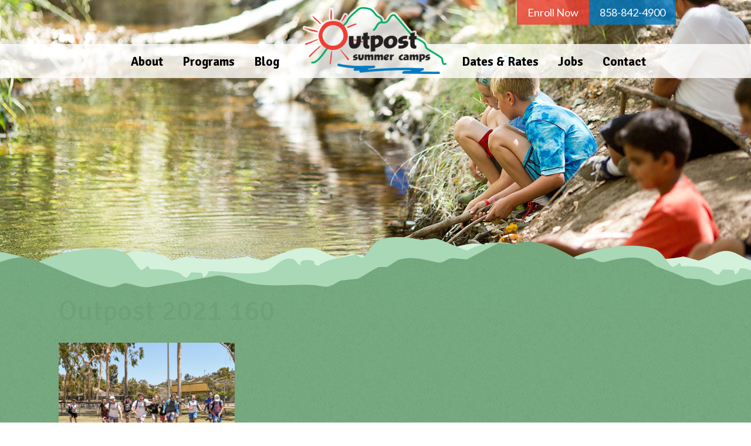

--- FILE ---
content_type: text/html; charset=UTF-8
request_url: https://outpostsummercamps.com/health-practices/outpost-2021-160/
body_size: 15471
content:
<!DOCTYPE html>
<html lang="en-US">
<head>
<meta charset="UTF-8">
<meta name="viewport" content="width=device-width, initial-scale=1">
<title>Outpost 2021 160 - Outpost Summer Camps</title>
<link rel="profile" href="http://gmpg.org/xfn/11">
<link rel="pingback" href="https://outpostsummercamps.com/xmlrpc.php">
<!--[if lt IE 9]>
<script src="https://outpostsummercamps.com/wp-content/themes/outpost-summer-camps/js/html5.js" type="text/javascript"></script>
<![endif]-->
<link rel="shortcut icon" href="https://outpostsummercamps.com/wp-content/themes/outpost-summer-camps/images/favicon.ico">

<!-- Facebook Conversion Code for Outpost Ad no Wifi -->
<script>(function() {
  var _fbq = window._fbq || (window._fbq = []);
  if (!_fbq.loaded) {
    var fbds = document.createElement('script');
    fbds.async = true;
    fbds.src = '//connect.facebook.net/en_US/fbds.js';
    var s = document.getElementsByTagName('script')[0];
    s.parentNode.insertBefore(fbds, s);
    _fbq.loaded = true;
  }
})();
window._fbq = window._fbq || [];
window._fbq.push(['track', '6021341348471', {'value':'0.00','currency':'USD'}]);
</script>
<noscript><img height="1" width="1" alt="" style="display:none" src="https://www.facebook.com/tr?ev=6021341348471&amp;cd[value]=0.00&amp;cd[currency]=USD&amp;noscript=1" /></noscript>

<meta name='robots' content='index, follow, max-image-preview:large, max-snippet:-1, max-video-preview:-1' />

	<!-- This site is optimized with the Yoast SEO plugin v26.6 - https://yoast.com/wordpress/plugins/seo/ -->
	<link rel="canonical" href="https://outpostsummercamps.com/health-practices/outpost-2021-160/" />
	<meta property="og:locale" content="en_US" />
	<meta property="og:type" content="article" />
	<meta property="og:title" content="Outpost 2021 160 - Outpost Summer Camps" />
	<meta property="og:url" content="https://outpostsummercamps.com/health-practices/outpost-2021-160/" />
	<meta property="og:site_name" content="Outpost Summer Camps" />
	<meta property="og:image" content="https://outpostsummercamps.com/health-practices/outpost-2021-160" />
	<meta property="og:image:width" content="1600" />
	<meta property="og:image:height" content="1068" />
	<meta property="og:image:type" content="image/jpeg" />
	<script type="application/ld+json" class="yoast-schema-graph">{"@context":"https://schema.org","@graph":[{"@type":"WebPage","@id":"https://outpostsummercamps.com/health-practices/outpost-2021-160/","url":"https://outpostsummercamps.com/health-practices/outpost-2021-160/","name":"Outpost 2021 160 - Outpost Summer Camps","isPartOf":{"@id":"https://outpostsummercamps.com/#website"},"primaryImageOfPage":{"@id":"https://outpostsummercamps.com/health-practices/outpost-2021-160/#primaryimage"},"image":{"@id":"https://outpostsummercamps.com/health-practices/outpost-2021-160/#primaryimage"},"thumbnailUrl":"https://outpostsummercamps.com/wp-content/uploads/2021/12/Outpost-2021-160.jpg","datePublished":"2021-12-29T21:36:41+00:00","breadcrumb":{"@id":"https://outpostsummercamps.com/health-practices/outpost-2021-160/#breadcrumb"},"inLanguage":"en-US","potentialAction":[{"@type":"ReadAction","target":["https://outpostsummercamps.com/health-practices/outpost-2021-160/"]}]},{"@type":"ImageObject","inLanguage":"en-US","@id":"https://outpostsummercamps.com/health-practices/outpost-2021-160/#primaryimage","url":"https://outpostsummercamps.com/wp-content/uploads/2021/12/Outpost-2021-160.jpg","contentUrl":"https://outpostsummercamps.com/wp-content/uploads/2021/12/Outpost-2021-160.jpg","width":1600,"height":1068,"caption":"Outpost 2021 160"},{"@type":"BreadcrumbList","@id":"https://outpostsummercamps.com/health-practices/outpost-2021-160/#breadcrumb","itemListElement":[{"@type":"ListItem","position":1,"name":"Home","item":"https://outpostsummercamps.com/"},{"@type":"ListItem","position":2,"name":"Health Practices","item":"https://outpostsummercamps.com/health-practices/"},{"@type":"ListItem","position":3,"name":"Outpost 2021 160"}]},{"@type":"WebSite","@id":"https://outpostsummercamps.com/#website","url":"https://outpostsummercamps.com/","name":"Outpost Summer Camps","description":"Summer Day Camp for North County San Diego","potentialAction":[{"@type":"SearchAction","target":{"@type":"EntryPoint","urlTemplate":"https://outpostsummercamps.com/?s={search_term_string}"},"query-input":{"@type":"PropertyValueSpecification","valueRequired":true,"valueName":"search_term_string"}}],"inLanguage":"en-US"}]}</script>
	<!-- / Yoast SEO plugin. -->


<link rel='dns-prefetch' href='//cdn.usefathom.com' />
<link rel='dns-prefetch' href='//fonts.googleapis.com' />
<link rel='dns-prefetch' href='//maxcdn.bootstrapcdn.com' />
<link rel="alternate" type="application/rss+xml" title="Outpost Summer Camps &raquo; Feed" href="https://outpostsummercamps.com/feed/" />
<link rel="alternate" type="application/rss+xml" title="Outpost Summer Camps &raquo; Comments Feed" href="https://outpostsummercamps.com/comments/feed/" />
<link rel="alternate" type="application/rss+xml" title="Outpost Summer Camps &raquo; Outpost 2021 160 Comments Feed" href="https://outpostsummercamps.com/health-practices/outpost-2021-160/feed/" />
<link rel="alternate" title="oEmbed (JSON)" type="application/json+oembed" href="https://outpostsummercamps.com/wp-json/oembed/1.0/embed?url=https%3A%2F%2Foutpostsummercamps.com%2Fhealth-practices%2Foutpost-2021-160%2F" />
<link rel="alternate" title="oEmbed (XML)" type="text/xml+oembed" href="https://outpostsummercamps.com/wp-json/oembed/1.0/embed?url=https%3A%2F%2Foutpostsummercamps.com%2Fhealth-practices%2Foutpost-2021-160%2F&#038;format=xml" />
		
	<style id='wp-img-auto-sizes-contain-inline-css' type='text/css'>
img:is([sizes=auto i],[sizes^="auto," i]){contain-intrinsic-size:3000px 1500px}
/*# sourceURL=wp-img-auto-sizes-contain-inline-css */
</style>
<style id='wp-emoji-styles-inline-css' type='text/css'>

	img.wp-smiley, img.emoji {
		display: inline !important;
		border: none !important;
		box-shadow: none !important;
		height: 1em !important;
		width: 1em !important;
		margin: 0 0.07em !important;
		vertical-align: -0.1em !important;
		background: none !important;
		padding: 0 !important;
	}
/*# sourceURL=wp-emoji-styles-inline-css */
</style>
<style id='classic-theme-styles-inline-css' type='text/css'>
/*! This file is auto-generated */
.wp-block-button__link{color:#fff;background-color:#32373c;border-radius:9999px;box-shadow:none;text-decoration:none;padding:calc(.667em + 2px) calc(1.333em + 2px);font-size:1.125em}.wp-block-file__button{background:#32373c;color:#fff;text-decoration:none}
/*# sourceURL=/wp-includes/css/classic-themes.min.css */
</style>
<link rel='stylesheet' id='titan-adminbar-styles-css' href='https://outpostsummercamps.com/wp-content/plugins/anti-spam/assets/css/admin-bar.css?ver=7.4.0' type='text/css' media='all' />
<link rel='stylesheet' id='cpsh-shortcodes-css' href='https://outpostsummercamps.com/wp-content/plugins/column-shortcodes//assets/css/shortcodes.css?ver=1.0.1' type='text/css' media='all' />
<link rel='stylesheet' id='bxSlider-styles-css' href='https://outpostsummercamps.com/wp-content/plugins/evanwebdesign-bx-slider/jquery.bxslider.css?ver=6.9' type='text/css' media='all' />
<style id='responsive-menu-inline-css' type='text/css'>
#rmp_menu_trigger-2146{width: 55px;height: 55px;position: absolute;top: 69px;border-radius: 5px;display: none;text-decoration: none;right: 2%;background: transparent;transition: transform 0.2s, background-color 1s}#rmp_menu_trigger-2146 .rmp-trigger-box{width: 33px;color: #fff}#rmp_menu_trigger-2146 .rmp-trigger-icon-active, #rmp_menu_trigger-2146 .rmp-trigger-text-open{display: none}#rmp_menu_trigger-2146.is-active .rmp-trigger-icon-active, #rmp_menu_trigger-2146.is-active .rmp-trigger-text-open{display: inline}#rmp_menu_trigger-2146.is-active .rmp-trigger-icon-inactive, #rmp_menu_trigger-2146.is-active .rmp-trigger-text{display: none}#rmp_menu_trigger-2146 .rmp-trigger-label{color: #fff;pointer-events: none;line-height: 13px;font-family: inherit;font-size: 13px;display: inline;text-transform: inherit}#rmp_menu_trigger-2146 .rmp-trigger-label.rmp-trigger-label-top{display: block;margin-bottom: 12px}#rmp_menu_trigger-2146 .rmp-trigger-label.rmp-trigger-label-bottom{display: block;margin-top: 12px}#rmp_menu_trigger-2146 .responsive-menu-pro-inner{display: block}#rmp_menu_trigger-2146 .rmp-trigger-icon-inactive .rmp-font-icon{color: #ef3e33}#rmp_menu_trigger-2146 .responsive-menu-pro-inner, #rmp_menu_trigger-2146 .responsive-menu-pro-inner::before, #rmp_menu_trigger-2146 .responsive-menu-pro-inner::after{width: 33px;height: 5px;background-color: #ef3e33;border-radius: 4px;position: absolute}#rmp_menu_trigger-2146 .rmp-trigger-icon-active .rmp-font-icon{color: #ef3e33}#rmp_menu_trigger-2146.is-active .responsive-menu-pro-inner, #rmp_menu_trigger-2146.is-active .responsive-menu-pro-inner::before, #rmp_menu_trigger-2146.is-active .responsive-menu-pro-inner::after{background-color: #ef3e33}#rmp_menu_trigger-2146:hover .rmp-trigger-icon-inactive .rmp-font-icon{color: #ef3e33}#rmp_menu_trigger-2146:not(.is-active):hover .responsive-menu-pro-inner, #rmp_menu_trigger-2146:not(.is-active):hover .responsive-menu-pro-inner::before, #rmp_menu_trigger-2146:not(.is-active):hover .responsive-menu-pro-inner::after{background-color: #ef3e33}#rmp_menu_trigger-2146 .responsive-menu-pro-inner::before{top: 10px}#rmp_menu_trigger-2146 .responsive-menu-pro-inner::after{bottom: 10px}#rmp_menu_trigger-2146.is-active .responsive-menu-pro-inner::after{bottom: 0}@media screen and (max-width: 1023px){.menu-header-menu-container{display: none !important}#rmp_menu_trigger-2146{display: block}#rmp-container-2146{position: fixed;top: 0;margin: 0;transition: transform 0.2s;overflow: auto;display: block;width: 75%;background-color: #015b91;background-image: url("");height: 100%;left: 0;padding-top: 0px;padding-left: 0px;padding-bottom: 0px;padding-right: 0px}#rmp-menu-wrap-2146{padding-top: 0px;padding-left: 0px;padding-bottom: 0px;padding-right: 0px;background-color: #015b91}#rmp-menu-wrap-2146 .rmp-menu, #rmp-menu-wrap-2146 .rmp-submenu{width: 100%;box-sizing: border-box;margin: 0;padding: 0}#rmp-menu-wrap-2146 .rmp-submenu-depth-1 .rmp-menu-item-link{padding-left: 10%}#rmp-menu-wrap-2146 .rmp-submenu-depth-2 .rmp-menu-item-link{padding-left: 15%}#rmp-menu-wrap-2146 .rmp-submenu-depth-3 .rmp-menu-item-link{padding-left: 20%}#rmp-menu-wrap-2146 .rmp-submenu-depth-4 .rmp-menu-item-link{padding-left: 25%}#rmp-menu-wrap-2146 .rmp-submenu.rmp-submenu-open{display: block}#rmp-menu-wrap-2146 .rmp-menu-item{width: 100%;list-style: none;margin: 0}#rmp-menu-wrap-2146 .rmp-menu-item-link{height: 44px;line-height: 44px;font-size: 13px;border-bottom: 1px solid #004872;font-family: inherit;color: #FFFFFF;text-align: left;background-color: #015b91;font-weight: normal;letter-spacing: 0px;display: block;box-sizing: border-box;width: 100%;text-decoration: none;position: relative;overflow: hidden;transition: background-color 1s, border-color 1s, 1s;padding: 0 5%;padding-right: 54px}#rmp-menu-wrap-2146 .rmp-menu-item-link:after, #rmp-menu-wrap-2146 .rmp-menu-item-link:before{display: none}#rmp-menu-wrap-2146 .rmp-menu-item-link:hover, #rmp-menu-wrap-2146 .rmp-menu-item-link:focus{color: #FFFFFF;border-color: #004872;background-color: #007ac2}#rmp-menu-wrap-2146 .rmp-menu-item-link:focus{outline: none;border-color: unset;box-shadow: unset}#rmp-menu-wrap-2146 .rmp-menu-item-link .rmp-font-icon{height: 44px;line-height: 44px;margin-right: 10px;font-size: 13px}#rmp-menu-wrap-2146 .rmp-menu-current-item .rmp-menu-item-link{color: #FFFFFF;border-color: #004872;background-color: #007ac2}#rmp-menu-wrap-2146 .rmp-menu-current-item .rmp-menu-item-link:hover, #rmp-menu-wrap-2146 .rmp-menu-current-item .rmp-menu-item-link:focus{color: #FFFFFF;border-color: #004872;background-color: #43494C}#rmp-menu-wrap-2146 .rmp-menu-subarrow{position: absolute;top: 0;bottom: 0;text-align: center;overflow: hidden;background-size: cover;overflow: hidden;right: 0;border-left-style: solid;border-left-color: #004872;border-left-width: 1px;height: 44px;width: 44px;color: #FFFFFF;background-color: #015b91}#rmp-menu-wrap-2146 .rmp-menu-subarrow svg{fill: #FFFFFF}#rmp-menu-wrap-2146 .rmp-menu-subarrow:hover{color: #FFFFFF;border-color: #004872;background-color: #007ac2}#rmp-menu-wrap-2146 .rmp-menu-subarrow:hover svg{fill: #FFFFFF}#rmp-menu-wrap-2146 .rmp-menu-subarrow .rmp-font-icon{margin-right: unset}#rmp-menu-wrap-2146 .rmp-menu-subarrow *{vertical-align: middle;line-height: 44px}#rmp-menu-wrap-2146 .rmp-menu-subarrow-active{display: block;background-size: cover;color: #fff;border-color: #212121;background-color: #212121}#rmp-menu-wrap-2146 .rmp-menu-subarrow-active svg{fill: #fff}#rmp-menu-wrap-2146 .rmp-menu-subarrow-active:hover{color: #fff;border-color: #3f3f3f;background-color: #3f3f3f}#rmp-menu-wrap-2146 .rmp-menu-subarrow-active:hover svg{fill: #fff}#rmp-menu-wrap-2146 .rmp-submenu{display: none}#rmp-menu-wrap-2146 .rmp-submenu .rmp-menu-item-link{height: 44px;line-height: 44px;letter-spacing: 0px;font-size: 13px;border-bottom: 1px solid #004872;font-family: inherit;font-weight: normal;color: #FFFFFF;text-align: left;background-color: #015b91}#rmp-menu-wrap-2146 .rmp-submenu .rmp-menu-item-link:hover, #rmp-menu-wrap-2146 .rmp-submenu .rmp-menu-item-link:focus{color: #FFFFFF;border-color: #004872;background-color: #007ac2}#rmp-menu-wrap-2146 .rmp-submenu .rmp-menu-current-item .rmp-menu-item-link{color: #FFFFFF;border-color: #004872;background-color: #007ac2}#rmp-menu-wrap-2146 .rmp-submenu .rmp-menu-current-item .rmp-menu-item-link:hover, #rmp-menu-wrap-2146 .rmp-submenu .rmp-menu-current-item .rmp-menu-item-link:focus{color: #FFFFFF;border-color: #004872;background-color: #43494C}#rmp-menu-wrap-2146 .rmp-submenu .rmp-menu-subarrow{right: 0;border-right: unset;border-left-style: solid;border-left-color: #004872;border-left-width: 1px;height: 44px;line-height: 44px;width: 44px;color: #FFFFFF;background-color: #015b91}#rmp-menu-wrap-2146 .rmp-submenu .rmp-menu-subarrow:hover{color: #FFFFFF;border-color: #004872;background-color: #007ac2}#rmp-menu-wrap-2146 .rmp-submenu .rmp-menu-subarrow-active{color: #fff;border-color: #212121;background-color: #212121}#rmp-menu-wrap-2146 .rmp-submenu .rmp-menu-subarrow-active:hover{color: #fff;border-color: #3f3f3f;background-color: #3f3f3f}#rmp-menu-wrap-2146 .rmp-menu-item-description{margin: 0;padding: 5px 5%;opacity: 0.8;color: #FFFFFF}#rmp-search-box-2146{display: block;padding-top: 0px;padding-left: 5%;padding-bottom: 0px;padding-right: 5%}#rmp-search-box-2146 .rmp-search-form{margin: 0}#rmp-search-box-2146 .rmp-search-box{background: #fff;border: 1px solid #dadada;color: #333;width: 100%;padding: 0 5%;border-radius: 30px;height: 45px;-webkit-appearance: none}#rmp-search-box-2146 .rmp-search-box::placeholder{color: #C7C7CD}#rmp-search-box-2146 .rmp-search-box:focus{background-color: #fff;outline: 2px solid #dadada;color: #333}#rmp-menu-title-2146{background-color: #015b91;color: #FFFFFF;text-align: left;font-size: 14px;padding-top: 10%;padding-left: 5%;padding-bottom: 0%;padding-right: 5%;font-weight: 400;transition: background-color 1s, border-color 1s, color 1s}#rmp-menu-title-2146:hover{background-color: #015b91;color: #FFFFFF}#rmp-menu-title-2146 > .rmp-menu-title-link{color: #FFFFFF;width: 100%;background-color: unset;text-decoration: none}#rmp-menu-title-2146 > .rmp-menu-title-link:hover{color: #FFFFFF}#rmp-menu-title-2146 .rmp-font-icon{font-size: 14px}#rmp-menu-additional-content-2146{padding-top: 0px;padding-left: 5%;padding-bottom: 0px;padding-right: 5%;color: #fff;text-align: center;font-size: 16px}}.rmp-container{display: none;visibility: visible;padding: 0px 0px 0px 0px;z-index: 99998;transition: all 0.3s}.rmp-container.rmp-fade-top, .rmp-container.rmp-fade-left, .rmp-container.rmp-fade-right, .rmp-container.rmp-fade-bottom{display: none}.rmp-container.rmp-slide-left, .rmp-container.rmp-push-left{transform: translateX(-100%);-ms-transform: translateX(-100%);-webkit-transform: translateX(-100%);-moz-transform: translateX(-100%)}.rmp-container.rmp-slide-left.rmp-menu-open, .rmp-container.rmp-push-left.rmp-menu-open{transform: translateX(0);-ms-transform: translateX(0);-webkit-transform: translateX(0);-moz-transform: translateX(0)}.rmp-container.rmp-slide-right, .rmp-container.rmp-push-right{transform: translateX(100%);-ms-transform: translateX(100%);-webkit-transform: translateX(100%);-moz-transform: translateX(100%)}.rmp-container.rmp-slide-right.rmp-menu-open, .rmp-container.rmp-push-right.rmp-menu-open{transform: translateX(0);-ms-transform: translateX(0);-webkit-transform: translateX(0);-moz-transform: translateX(0)}.rmp-container.rmp-slide-top, .rmp-container.rmp-push-top{transform: translateY(-100%);-ms-transform: translateY(-100%);-webkit-transform: translateY(-100%);-moz-transform: translateY(-100%)}.rmp-container.rmp-slide-top.rmp-menu-open, .rmp-container.rmp-push-top.rmp-menu-open{transform: translateY(0);-ms-transform: translateY(0);-webkit-transform: translateY(0);-moz-transform: translateY(0)}.rmp-container.rmp-slide-bottom, .rmp-container.rmp-push-bottom{transform: translateY(100%);-ms-transform: translateY(100%);-webkit-transform: translateY(100%);-moz-transform: translateY(100%)}.rmp-container.rmp-slide-bottom.rmp-menu-open, .rmp-container.rmp-push-bottom.rmp-menu-open{transform: translateX(0);-ms-transform: translateX(0);-webkit-transform: translateX(0);-moz-transform: translateX(0)}.rmp-container::-webkit-scrollbar{width: 0px}.rmp-container ::-webkit-scrollbar-track{box-shadow: inset 0 0 5px transparent}.rmp-container ::-webkit-scrollbar-thumb{background: transparent}.rmp-container ::-webkit-scrollbar-thumb:hover{background: transparent}.rmp-container .rmp-menu-wrap .rmp-menu{transition: none;border-radius: 0;box-shadow: none;background: none;border: 0;bottom: auto;box-sizing: border-box;clip: auto;color: #666;display: block;float: none;font-family: inherit;font-size: 14px;height: auto;left: auto;line-height: 1.7;list-style-type: none;margin: 0;min-height: auto;max-height: none;opacity: 1;outline: none;overflow: visible;padding: 0;position: relative;pointer-events: auto;right: auto;text-align: left;text-decoration: none;text-indent: 0;text-transform: none;transform: none;top: auto;visibility: inherit;width: auto;word-wrap: break-word;white-space: normal}.rmp-container .rmp-menu-additional-content{display: block;word-break: break-word}.rmp-container .rmp-menu-title{display: flex;flex-direction: column}.rmp-container .rmp-menu-title .rmp-menu-title-image{max-width: 100%;margin-bottom: 15px;display: block;margin: auto;margin-bottom: 15px}button.rmp_menu_trigger{z-index: 999999;overflow: hidden;outline: none;border: 0;display: none;margin: 0;transition: transform 0.5s, background-color 0.5s;padding: 0}button.rmp_menu_trigger .responsive-menu-pro-inner::before, button.rmp_menu_trigger .responsive-menu-pro-inner::after{content: "";display: block}button.rmp_menu_trigger .responsive-menu-pro-inner::before{top: 10px}button.rmp_menu_trigger .responsive-menu-pro-inner::after{bottom: 10px}button.rmp_menu_trigger .rmp-trigger-box{width: 40px;display: inline-block;position: relative;pointer-events: none;vertical-align: super}.admin-bar .rmp-container, .admin-bar .rmp_menu_trigger{margin-top: 32px !important}@media screen and (max-width: 782px){.admin-bar .rmp-container, .admin-bar .rmp_menu_trigger{margin-top: 46px !important}}.rmp-menu-trigger-boring .responsive-menu-pro-inner{transition-property: none}.rmp-menu-trigger-boring .responsive-menu-pro-inner::after, .rmp-menu-trigger-boring .responsive-menu-pro-inner::before{transition-property: none}.rmp-menu-trigger-boring.is-active .responsive-menu-pro-inner{transform: rotate(45deg)}.rmp-menu-trigger-boring.is-active .responsive-menu-pro-inner:before{top: 0;opacity: 0}.rmp-menu-trigger-boring.is-active .responsive-menu-pro-inner:after{bottom: 0;transform: rotate(-90deg)}
/*# sourceURL=responsive-menu-inline-css */
</style>
<link rel='stylesheet' id='dashicons-css' href='https://outpostsummercamps.com/wp-includes/css/dashicons.min.css?ver=6.9' type='text/css' media='all' />
<link rel='stylesheet' id='cryptx-styles-css' href='https://outpostsummercamps.com/wp-content/plugins/cryptx/css/cryptx.css?ver=4.0.4' type='text/css' media='all' />
<link rel='stylesheet' id='outpost-summer-camps-style-css' href='https://outpostsummercamps.com/wp-content/themes/outpost-summer-camps/style.css?ver=6.9' type='text/css' media='all' />
<link rel='stylesheet' id='google-fonts-css' href='//fonts.googleapis.com/css?family=Signika+Negative%3A300%2C400%2C600%2C700%7CLato%3A300%2C400%2C700%2C300italic%2C400italic%2C700italic&#038;ver=6.9' type='text/css' media='all' />
<link rel='stylesheet' id='font-awesome-css' href='//maxcdn.bootstrapcdn.com/font-awesome/4.2.0/css/font-awesome.min.css?ver=6.9' type='text/css' media='all' />
<link rel='stylesheet' id='genericond-css' href='https://outpostsummercamps.com/wp-content/plugins/genericond/css/genericond.css?ver=6.9' type='text/css' media='all' />
<link rel='stylesheet' id='genericons-css' href='https://outpostsummercamps.com/wp-content/plugins/jetpack/_inc/genericons/genericons/genericons.css?ver=3.1' type='text/css' media='all' />
<link rel='stylesheet' id='tablepress-default-css' href='https://outpostsummercamps.com/wp-content/tablepress-combined.min.css?ver=10' type='text/css' media='all' />
<link rel='stylesheet' id='wp-paginate-css' href='https://outpostsummercamps.com/wp-content/plugins/wp-paginate/css/wp-paginate.css?ver=2.2.4' type='text/css' media='screen' />
<script type="text/javascript" src="https://outpostsummercamps.com/wp-includes/js/jquery/jquery.min.js?ver=3.7.1" id="jquery-core-js"></script>
<script type="text/javascript" src="https://outpostsummercamps.com/wp-includes/js/jquery/jquery-migrate.min.js?ver=3.4.1" id="jquery-migrate-js"></script>
<script type="text/javascript" src="https://cdn.usefathom.com/script.js" id="fathom-snippet-js" defer="defer" data-wp-strategy="defer" data-site="SQKMYJCH"   data-no-minify></script>
<script type="text/javascript" id="cryptx-js-js-extra">
/* <![CDATA[ */
var cryptxConfig = {"iterations":"10000","keyLength":"32","ivLength":"16","saltLength":"16","cipher":"aes-256-gcm"};
//# sourceURL=cryptx-js-js-extra
/* ]]> */
</script>
<script type="text/javascript" src="https://outpostsummercamps.com/wp-content/plugins/cryptx/js/cryptx.min.js?ver=4.0.4" id="cryptx-js-js"></script>
<link rel="https://api.w.org/" href="https://outpostsummercamps.com/wp-json/" /><link rel="alternate" title="JSON" type="application/json" href="https://outpostsummercamps.com/wp-json/wp/v2/media/2126" /><link rel="EditURI" type="application/rsd+xml" title="RSD" href="https://outpostsummercamps.com/xmlrpc.php?rsd" />
<link rel='shortlink' href='https://outpostsummercamps.com/?p=2126' />

		<!-- GA Google Analytics @ https://m0n.co/ga -->
		<script async src="https://www.googletagmanager.com/gtag/js?id=G-CXDPSVL4KH"></script>
		<script>
			window.dataLayer = window.dataLayer || [];
			function gtag(){dataLayer.push(arguments);}
			gtag('js', new Date());
			gtag('config', 'G-CXDPSVL4KH');
		</script>

	<!-- Google Tag Manager -->
<script>(function(w,d,s,l,i){w[l]=w[l]||[];w[l].push({'gtm.start':
new Date().getTime(),event:'gtm.js'});var f=d.getElementsByTagName(s)[0],
j=d.createElement(s),dl=l!='dataLayer'?'&l='+l:'';j.async=true;j.src=
'https://www.googletagmanager.com/gtm.js?id='+i+dl;f.parentNode.insertBefore(j,f);
})(window,document,'script','dataLayer','GTM-T4GDDRB');</script>
<!-- End Google Tag Manager --><style id='global-styles-inline-css' type='text/css'>
:root{--wp--preset--aspect-ratio--square: 1;--wp--preset--aspect-ratio--4-3: 4/3;--wp--preset--aspect-ratio--3-4: 3/4;--wp--preset--aspect-ratio--3-2: 3/2;--wp--preset--aspect-ratio--2-3: 2/3;--wp--preset--aspect-ratio--16-9: 16/9;--wp--preset--aspect-ratio--9-16: 9/16;--wp--preset--color--black: #000000;--wp--preset--color--cyan-bluish-gray: #abb8c3;--wp--preset--color--white: #ffffff;--wp--preset--color--pale-pink: #f78da7;--wp--preset--color--vivid-red: #cf2e2e;--wp--preset--color--luminous-vivid-orange: #ff6900;--wp--preset--color--luminous-vivid-amber: #fcb900;--wp--preset--color--light-green-cyan: #7bdcb5;--wp--preset--color--vivid-green-cyan: #00d084;--wp--preset--color--pale-cyan-blue: #8ed1fc;--wp--preset--color--vivid-cyan-blue: #0693e3;--wp--preset--color--vivid-purple: #9b51e0;--wp--preset--gradient--vivid-cyan-blue-to-vivid-purple: linear-gradient(135deg,rgb(6,147,227) 0%,rgb(155,81,224) 100%);--wp--preset--gradient--light-green-cyan-to-vivid-green-cyan: linear-gradient(135deg,rgb(122,220,180) 0%,rgb(0,208,130) 100%);--wp--preset--gradient--luminous-vivid-amber-to-luminous-vivid-orange: linear-gradient(135deg,rgb(252,185,0) 0%,rgb(255,105,0) 100%);--wp--preset--gradient--luminous-vivid-orange-to-vivid-red: linear-gradient(135deg,rgb(255,105,0) 0%,rgb(207,46,46) 100%);--wp--preset--gradient--very-light-gray-to-cyan-bluish-gray: linear-gradient(135deg,rgb(238,238,238) 0%,rgb(169,184,195) 100%);--wp--preset--gradient--cool-to-warm-spectrum: linear-gradient(135deg,rgb(74,234,220) 0%,rgb(151,120,209) 20%,rgb(207,42,186) 40%,rgb(238,44,130) 60%,rgb(251,105,98) 80%,rgb(254,248,76) 100%);--wp--preset--gradient--blush-light-purple: linear-gradient(135deg,rgb(255,206,236) 0%,rgb(152,150,240) 100%);--wp--preset--gradient--blush-bordeaux: linear-gradient(135deg,rgb(254,205,165) 0%,rgb(254,45,45) 50%,rgb(107,0,62) 100%);--wp--preset--gradient--luminous-dusk: linear-gradient(135deg,rgb(255,203,112) 0%,rgb(199,81,192) 50%,rgb(65,88,208) 100%);--wp--preset--gradient--pale-ocean: linear-gradient(135deg,rgb(255,245,203) 0%,rgb(182,227,212) 50%,rgb(51,167,181) 100%);--wp--preset--gradient--electric-grass: linear-gradient(135deg,rgb(202,248,128) 0%,rgb(113,206,126) 100%);--wp--preset--gradient--midnight: linear-gradient(135deg,rgb(2,3,129) 0%,rgb(40,116,252) 100%);--wp--preset--font-size--small: 13px;--wp--preset--font-size--medium: 20px;--wp--preset--font-size--large: 36px;--wp--preset--font-size--x-large: 42px;--wp--preset--spacing--20: 0.44rem;--wp--preset--spacing--30: 0.67rem;--wp--preset--spacing--40: 1rem;--wp--preset--spacing--50: 1.5rem;--wp--preset--spacing--60: 2.25rem;--wp--preset--spacing--70: 3.38rem;--wp--preset--spacing--80: 5.06rem;--wp--preset--shadow--natural: 6px 6px 9px rgba(0, 0, 0, 0.2);--wp--preset--shadow--deep: 12px 12px 50px rgba(0, 0, 0, 0.4);--wp--preset--shadow--sharp: 6px 6px 0px rgba(0, 0, 0, 0.2);--wp--preset--shadow--outlined: 6px 6px 0px -3px rgb(255, 255, 255), 6px 6px rgb(0, 0, 0);--wp--preset--shadow--crisp: 6px 6px 0px rgb(0, 0, 0);}:where(.is-layout-flex){gap: 0.5em;}:where(.is-layout-grid){gap: 0.5em;}body .is-layout-flex{display: flex;}.is-layout-flex{flex-wrap: wrap;align-items: center;}.is-layout-flex > :is(*, div){margin: 0;}body .is-layout-grid{display: grid;}.is-layout-grid > :is(*, div){margin: 0;}:where(.wp-block-columns.is-layout-flex){gap: 2em;}:where(.wp-block-columns.is-layout-grid){gap: 2em;}:where(.wp-block-post-template.is-layout-flex){gap: 1.25em;}:where(.wp-block-post-template.is-layout-grid){gap: 1.25em;}.has-black-color{color: var(--wp--preset--color--black) !important;}.has-cyan-bluish-gray-color{color: var(--wp--preset--color--cyan-bluish-gray) !important;}.has-white-color{color: var(--wp--preset--color--white) !important;}.has-pale-pink-color{color: var(--wp--preset--color--pale-pink) !important;}.has-vivid-red-color{color: var(--wp--preset--color--vivid-red) !important;}.has-luminous-vivid-orange-color{color: var(--wp--preset--color--luminous-vivid-orange) !important;}.has-luminous-vivid-amber-color{color: var(--wp--preset--color--luminous-vivid-amber) !important;}.has-light-green-cyan-color{color: var(--wp--preset--color--light-green-cyan) !important;}.has-vivid-green-cyan-color{color: var(--wp--preset--color--vivid-green-cyan) !important;}.has-pale-cyan-blue-color{color: var(--wp--preset--color--pale-cyan-blue) !important;}.has-vivid-cyan-blue-color{color: var(--wp--preset--color--vivid-cyan-blue) !important;}.has-vivid-purple-color{color: var(--wp--preset--color--vivid-purple) !important;}.has-black-background-color{background-color: var(--wp--preset--color--black) !important;}.has-cyan-bluish-gray-background-color{background-color: var(--wp--preset--color--cyan-bluish-gray) !important;}.has-white-background-color{background-color: var(--wp--preset--color--white) !important;}.has-pale-pink-background-color{background-color: var(--wp--preset--color--pale-pink) !important;}.has-vivid-red-background-color{background-color: var(--wp--preset--color--vivid-red) !important;}.has-luminous-vivid-orange-background-color{background-color: var(--wp--preset--color--luminous-vivid-orange) !important;}.has-luminous-vivid-amber-background-color{background-color: var(--wp--preset--color--luminous-vivid-amber) !important;}.has-light-green-cyan-background-color{background-color: var(--wp--preset--color--light-green-cyan) !important;}.has-vivid-green-cyan-background-color{background-color: var(--wp--preset--color--vivid-green-cyan) !important;}.has-pale-cyan-blue-background-color{background-color: var(--wp--preset--color--pale-cyan-blue) !important;}.has-vivid-cyan-blue-background-color{background-color: var(--wp--preset--color--vivid-cyan-blue) !important;}.has-vivid-purple-background-color{background-color: var(--wp--preset--color--vivid-purple) !important;}.has-black-border-color{border-color: var(--wp--preset--color--black) !important;}.has-cyan-bluish-gray-border-color{border-color: var(--wp--preset--color--cyan-bluish-gray) !important;}.has-white-border-color{border-color: var(--wp--preset--color--white) !important;}.has-pale-pink-border-color{border-color: var(--wp--preset--color--pale-pink) !important;}.has-vivid-red-border-color{border-color: var(--wp--preset--color--vivid-red) !important;}.has-luminous-vivid-orange-border-color{border-color: var(--wp--preset--color--luminous-vivid-orange) !important;}.has-luminous-vivid-amber-border-color{border-color: var(--wp--preset--color--luminous-vivid-amber) !important;}.has-light-green-cyan-border-color{border-color: var(--wp--preset--color--light-green-cyan) !important;}.has-vivid-green-cyan-border-color{border-color: var(--wp--preset--color--vivid-green-cyan) !important;}.has-pale-cyan-blue-border-color{border-color: var(--wp--preset--color--pale-cyan-blue) !important;}.has-vivid-cyan-blue-border-color{border-color: var(--wp--preset--color--vivid-cyan-blue) !important;}.has-vivid-purple-border-color{border-color: var(--wp--preset--color--vivid-purple) !important;}.has-vivid-cyan-blue-to-vivid-purple-gradient-background{background: var(--wp--preset--gradient--vivid-cyan-blue-to-vivid-purple) !important;}.has-light-green-cyan-to-vivid-green-cyan-gradient-background{background: var(--wp--preset--gradient--light-green-cyan-to-vivid-green-cyan) !important;}.has-luminous-vivid-amber-to-luminous-vivid-orange-gradient-background{background: var(--wp--preset--gradient--luminous-vivid-amber-to-luminous-vivid-orange) !important;}.has-luminous-vivid-orange-to-vivid-red-gradient-background{background: var(--wp--preset--gradient--luminous-vivid-orange-to-vivid-red) !important;}.has-very-light-gray-to-cyan-bluish-gray-gradient-background{background: var(--wp--preset--gradient--very-light-gray-to-cyan-bluish-gray) !important;}.has-cool-to-warm-spectrum-gradient-background{background: var(--wp--preset--gradient--cool-to-warm-spectrum) !important;}.has-blush-light-purple-gradient-background{background: var(--wp--preset--gradient--blush-light-purple) !important;}.has-blush-bordeaux-gradient-background{background: var(--wp--preset--gradient--blush-bordeaux) !important;}.has-luminous-dusk-gradient-background{background: var(--wp--preset--gradient--luminous-dusk) !important;}.has-pale-ocean-gradient-background{background: var(--wp--preset--gradient--pale-ocean) !important;}.has-electric-grass-gradient-background{background: var(--wp--preset--gradient--electric-grass) !important;}.has-midnight-gradient-background{background: var(--wp--preset--gradient--midnight) !important;}.has-small-font-size{font-size: var(--wp--preset--font-size--small) !important;}.has-medium-font-size{font-size: var(--wp--preset--font-size--medium) !important;}.has-large-font-size{font-size: var(--wp--preset--font-size--large) !important;}.has-x-large-font-size{font-size: var(--wp--preset--font-size--x-large) !important;}
/*# sourceURL=global-styles-inline-css */
</style>
</head>

<body class="attachment wp-singular attachment-template-default attachmentid-2126 attachment-jpeg wp-theme-outpost-summer-camps group-blog">
<!-- Google Tag Manager (noscript) -->
<noscript><iframe src="https://www.googletagmanager.com/ns.html?id=GTM-T4GDDRB"
height="0" width="0" style="display:none;visibility:hidden"></iframe></noscript>
<!-- End Google Tag Manager (noscript) -->
<div id="page" class="hfeed site">

	<a class="skip-link screen-reader-text" href="#content">Skip to content</a>

		
		<header id="masthead" class="site-header header_banner" role="banner" style="background-image:url(https://outpostsummercamps.com/wp-content/uploads/2014/10/summer_camp_pond_2.jpg)">

				
			<a href="https://outpostsummercamps.com/" id="mobile_home_link">Outpost Summer Camps</a>

			
			<a href="tel:18588424900" id="mobile_call"><i class="fa fa-phone"></i></a>
			<div id="header_cta">
				<a href="tel:1-858-842-4900" id="phone_number">858-842-4900</a>
				<a href="https://outpostsummercamps.com/enroll/" id="enroll_now">Enroll Now</a>
			</div>
		
	
	

		<nav id="site-navigation" class="main-navigation" role="navigation">
			<div class="menu-header-menu-container"><ul id="menu-header-menu" class="menu"><li id="menu-item-22" class="about menu-item menu-item-type-post_type menu-item-object-page menu-item-has-children menu-item-22"><a href="https://outpostsummercamps.com/about/">About</a>
<ul class="sub-menu">
	<li id="menu-item-190" class="menu-item menu-item-type-post_type menu-item-object-page menu-item-190"><a href="https://outpostsummercamps.com/welcome-letter-new-parents/">Welcome Letter for New Parents</a></li>
	<li id="menu-item-175" class="menu-item menu-item-type-post_type menu-item-object-page menu-item-175"><a href="https://outpostsummercamps.com/mission-philosophy-safety/">Mission, Philosophy, and Safety</a></li>
	<li id="menu-item-174" class="menu-item menu-item-type-post_type menu-item-object-page menu-item-174"><a href="https://outpostsummercamps.com/team/">Our Team</a></li>
	<li id="menu-item-624" class="menu-item menu-item-type-post_type menu-item-object-page menu-item-624"><a href="https://outpostsummercamps.com/transportation/">Transportation</a></li>
	<li id="menu-item-1931" class="menu-item menu-item-type-post_type menu-item-object-page menu-item-1931"><a href="https://outpostsummercamps.com/health-practices/">Health Practices</a></li>
	<li id="menu-item-191" class="menu-item menu-item-type-post_type menu-item-object-page menu-item-191"><a href="https://outpostsummercamps.com/faq/">FAQ</a></li>
	<li id="menu-item-595" class="menu-item menu-item-type-post_type menu-item-object-page menu-item-595"><a href="https://outpostsummercamps.com/testimonials/">Testimonials</a></li>
	<li id="menu-item-593" class="menu-item menu-item-type-post_type menu-item-object-page menu-item-593"><a href="https://outpostsummercamps.com/enroll/">Enroll Now</a></li>
</ul>
</li>
<li id="menu-item-28" class="menu-item menu-item-type-post_type menu-item-object-page menu-item-has-children menu-item-28"><a href="https://outpostsummercamps.com/programs/">Programs</a>
<ul class="sub-menu">
	<li id="menu-item-193" class="menu-item menu-item-type-post_type menu-item-object-page menu-item-193"><a href="https://outpostsummercamps.com/programs/day-camp/">Day Camp (Grades K-5)</a></li>
	<li id="menu-item-192" class="menu-item menu-item-type-post_type menu-item-object-page menu-item-192"><a href="https://outpostsummercamps.com/programs/senior-outpost/">Senior Outpost (Grades 6-9)</a></li>
	<li id="menu-item-600" class="menu-item menu-item-type-post_type menu-item-object-page menu-item-600"><a href="https://outpostsummercamps.com/programs/junior-counselors/">Junior Counselors (High School)</a></li>
</ul>
</li>
<li id="menu-item-27" class="menu-item menu-item-type-post_type menu-item-object-page menu-item-27"><a href="https://outpostsummercamps.com/blog/">Blog</a></li>
<li id="menu-item-21" class="menu-item menu-item-type-custom menu-item-object-custom menu-item-home menu-item-21"><a href="https://outpostsummercamps.com/">Home</a></li>
<li id="menu-item-24" class="menu-item menu-item-type-post_type menu-item-object-page menu-item-24"><a href="https://outpostsummercamps.com/dates-rates/">Dates &#038; Rates</a></li>
<li id="menu-item-26" class="menu-item menu-item-type-post_type menu-item-object-page menu-item-26"><a href="https://outpostsummercamps.com/jobs/">Jobs</a></li>
<li id="menu-item-23" class="contact menu-item menu-item-type-post_type menu-item-object-page menu-item-has-children menu-item-23"><a href="https://outpostsummercamps.com/contact/">Contact</a>
<ul class="sub-menu">
	<li id="menu-item-623" class="menu-item menu-item-type-post_type menu-item-object-page menu-item-623"><a href="https://outpostsummercamps.com/camp-location/">Camp Location</a></li>
	<li id="menu-item-594" class="menu-item menu-item-type-post_type menu-item-object-page menu-item-594"><a href="https://outpostsummercamps.com/enroll/">Enroll Now</a></li>
</ul>
</li>
</ul></div>		</nav><!-- #site-navigation -->

		<div class="clear"></div>

		<div id="mountain_tops"></div>
	</header><!-- #masthead -->
	
	<div id="content" class="site-content">
			
	<div class="container">

		<div id="primary" class="content-area">
			<main id="main" class="site-main" role="main">

				
					
<header class="entry-header">
		<h1 class="entry-title">Outpost 2021 160</h1>	</header><!-- .entry-header -->

<article id="post-2126" class="post-2126 attachment type-attachment status-inherit hentry">
	

	<div class="entry-content">
		<p class="attachment"><a href='https://outpostsummercamps.com/wp-content/uploads/2021/12/Outpost-2021-160.jpg'><img fetchpriority="high" decoding="async" width="300" height="200" src="https://outpostsummercamps.com/wp-content/uploads/2021/12/Outpost-2021-160-300x200.jpg" class="attachment-medium size-medium" alt="Outpost 2021 160" srcset="https://outpostsummercamps.com/wp-content/uploads/2021/12/Outpost-2021-160-300x200.jpg 300w, https://outpostsummercamps.com/wp-content/uploads/2021/12/Outpost-2021-160-1024x684.jpg 1024w, https://outpostsummercamps.com/wp-content/uploads/2021/12/Outpost-2021-160-768x513.jpg 768w, https://outpostsummercamps.com/wp-content/uploads/2021/12/Outpost-2021-160-1536x1025.jpg 1536w, https://outpostsummercamps.com/wp-content/uploads/2021/12/Outpost-2021-160.jpg 1600w" sizes="(max-width: 300px) 100vw, 300px" /></a></p>
			</div><!-- .entry-content -->

	<footer class="entry-footer">
			</footer><!-- .entry-footer -->
</article><!-- #post-## -->

				
			</main><!-- #main -->
		</div><!-- #primary -->
	
	</div>


	</div><!-- #content -->

	<div id="waves"></div>
	<div id="underwater">
		<div class="container">
		
			<div id="random_quote">

				
					
						
						<div class="quote_excerpt">
							<p>Having my daughter in your camp makes me feel better about having to be away from her all day in the summer months.</p>
 
						</div>

						<p class="quote_author">Ryan J						 &nbsp;-&nbsp; <span class="quote_subtitle">OSC Camper dad</span>						</p>

						
						
					
													
															<a href="https://outpostsummercamps.com/testimonials" id="more_testimonials">&raquo; Read More Testimonials</a>

			</div><!-- end #random_quote -->

			<div id="ask_us_questions">
				<h3>Ask Us Your Questions</h3>
				<p>We're happy to discuss any questions that you may have. Call us at 858-842-4900 or get in touch with us using the link below.</p>
				<a href="https://outpostsummercamps.com/contact/" class="button">Request More Information</a>
			</div><!-- end #ask_us_questions -->

			<div class="clear"></div>

		</div><!-- end .container -->
	</div><!-- end #underwater -->

	<div id="connect">
		<div id="connect_border">
			<div class="container">

				<!-- Begin MailChimp Signup Form -->
				<p id="mailing_list_describe">Keep up with the latest Outpost News</p>

				<!-- Begin Mailchimp Signup Form -->
				<div id="mc_embed_signup">
					<form action="https://outpostsummercamps.us5.list-manage.com/subscribe/post?u=4ddf22eb3eaf6fdc96e482851&amp;id=7209dd94cc" method="post" id="mc-embedded-subscribe-form" name="mc-embedded-subscribe-form" class="validate" target="_blank" novalidate>

							<input type="email" value="" name="EMAIL" class="required email" id="mce-EMAIL" placeholder="email address" required>
						
							<div class="response" id="mce-error-response" style="display:none"></div>
							<div class="response" id="mce-success-response" style="display:none"></div>
							 <!-- real people should not fill this in and expect good things - do not remove this or risk form bot signups-->
						    <div style="position: absolute; left: -5000px;" aria-hidden="true"><input type="text" name="b_4ddf22eb3eaf6fdc96e482851_9670d9c37f" tabindex="-1" value=""></div>
					  
					    	<input type="submit" value="Subscribe" name="subscribe" id="mc-embedded-subscribe" class="button">
					
					</form>
				</div>
				<!--End mc_embed_signup-->

				<div id="social_media">
					<a href="https://www.facebook.com/OutpostSummerCamps" target="_blank"><span class="genericon genericon-facebook"></span></a>
					<a href="https://www.youtube.com/channel/UCSwWWPVGVT-6wp4rGZZrxmg" target="_blank"><span class="genericon genericon-youtube"></span></a>
					<a href="http://www.pinterest.com/outpostsummer/" target="_blank"><span class="genericon genericon-pinterest-alt"></span></a>
				</div><!-- end #social_media -->

				<div class="clear"></div>
			</div>
		</div><!-- end #connect_border -->
	</div><!-- end #connect -->

	<div id="footer_widget_area">
		<div class="container footer_widgets">
			<div class="one_fourth">
				<div class="menu-footer-column-one-container"><ul id="menu-footer-column-one" class="menu"><li id="menu-item-34" class="menu-item menu-item-type-custom menu-item-object-custom menu-item-home menu-item-34"><a href="https://outpostsummercamps.com/">Home</a></li>
<li id="menu-item-35" class="menu-item menu-item-type-post_type menu-item-object-page menu-item-has-children menu-item-35"><a href="https://outpostsummercamps.com/about/">About Us</a>
<ul class="sub-menu">
	<li id="menu-item-199" class="menu-item menu-item-type-post_type menu-item-object-page menu-item-199"><a href="https://outpostsummercamps.com/welcome-letter-new-parents/">Welcome Letter for New Parents</a></li>
	<li id="menu-item-40" class="menu-item menu-item-type-post_type menu-item-object-page menu-item-40"><a href="https://outpostsummercamps.com/mission-philosophy-safety/">Mission, Philosophy, and Safety</a></li>
	<li id="menu-item-200" class="menu-item menu-item-type-post_type menu-item-object-page menu-item-200"><a href="https://outpostsummercamps.com/team/">Our Team</a></li>
	<li id="menu-item-625" class="menu-item menu-item-type-post_type menu-item-object-page menu-item-625"><a href="https://outpostsummercamps.com/transportation/">Transportation</a></li>
	<li id="menu-item-201" class="menu-item menu-item-type-post_type menu-item-object-page menu-item-201"><a href="https://outpostsummercamps.com/faq/">FAQ</a></li>
	<li id="menu-item-626" class="menu-item menu-item-type-post_type menu-item-object-page menu-item-626"><a href="https://outpostsummercamps.com/testimonials/">Testimonials</a></li>
</ul>
</li>
</ul></div>			</div>
			
			<div class="one_fourth">
				<div class="menu-footer-column-two-container"><ul id="menu-footer-column-two" class="menu"><li id="menu-item-36" class="menu-item menu-item-type-post_type menu-item-object-page menu-item-36"><a href="https://outpostsummercamps.com/blog/">Blog</a></li>
<li id="menu-item-37" class="menu-item menu-item-type-post_type menu-item-object-page menu-item-has-children menu-item-37"><a href="https://outpostsummercamps.com/programs/">Programs</a>
<ul class="sub-menu">
	<li id="menu-item-203" class="menu-item menu-item-type-post_type menu-item-object-page menu-item-203"><a href="https://outpostsummercamps.com/programs/day-camp/">Day Camp (Grades K-5)</a></li>
	<li id="menu-item-202" class="menu-item menu-item-type-post_type menu-item-object-page menu-item-202"><a href="https://outpostsummercamps.com/programs/senior-outpost/">Senior Outpost (Grades 6-9)</a></li>
	<li id="menu-item-627" class="menu-item menu-item-type-post_type menu-item-object-page menu-item-627"><a href="https://outpostsummercamps.com/programs/junior-counselors/">Junior Counselors (High School)</a></li>
</ul>
</li>
</ul></div>			</div>
			
			<div class="one_fourth">
				<div class="menu-footer-column-three-container"><ul id="menu-footer-column-three" class="menu"><li id="menu-item-38" class="menu-item menu-item-type-post_type menu-item-object-page menu-item-38"><a href="https://outpostsummercamps.com/dates-rates/">Dates &#038; Rates</a></li>
<li id="menu-item-205" class="menu-item menu-item-type-post_type menu-item-object-page menu-item-205"><a href="https://outpostsummercamps.com/jobs/">Jobs</a></li>
<li id="menu-item-629" class="menu-item menu-item-type-post_type menu-item-object-page menu-item-has-children menu-item-629"><a href="https://outpostsummercamps.com/contact/">Contact</a>
<ul class="sub-menu">
	<li id="menu-item-628" class="menu-item menu-item-type-post_type menu-item-object-page menu-item-628"><a href="https://outpostsummercamps.com/camp-location/">Camp Location</a></li>
</ul>
</li>
</ul></div>			</div>

			<div class="one_fourth">
				<div class="menu-footer-column-four-container"><ul id="menu-footer-column-four" class="menu"><li id="menu-item-362" class="menu-item menu-item-type-post_type menu-item-object-page menu-item-362"><a href="https://outpostsummercamps.com/enroll/">Enroll Now</a></li>
</ul></div>			</div>

			<div class="clear"></div>

		</div>
		

		<footer id="colophon" class="site-footer" role="contentinfo">
			<p id="copyright">Mail: 13446 Poway Rd #240 Poway CA 92064 <span>&nbsp; &bull; &nbsp;</span> <br class="mobile"> Phone: (858) 842-4900.<br>
			&copy; 2026 Outpost Summer Camps. All Rights Reserved  <span>&nbsp; &bull; &nbsp;</span> <br class="mobile"> <a href="https://outpostsummercamps.com/privacy-policy/">Privacy Policy</a> &nbsp; &bull; &nbsp; <a href="https://outpostsummercamps.com/accessibility-statement/">Accessibility</a></p>
			<a href="https://www.acacamps.org/parents-families/fun-safety-aca-accredited-camps-set-standard" target="_blank" class="accredited"><img src="https://outpostsummercamps.com/wp-content/themes/outpost-summer-camps/images/accredited.png" alt="Accredited - American Camp Association"></a> <a href="https://www.waic.org/" class="waic" target="_blank"><img src="https://outpostsummercamps.com/wp-content/themes/outpost-summer-camps/images/waic-member-logo.png" id="WAIC Member - West Association of Independent Camps" alt="Accredited - American Camp Association"></a>
		</footer><!-- #colophon -->

	</div><!-- end #footer_widget_area -->

	
</div><!-- #page -->

<script type="speculationrules">
{"prefetch":[{"source":"document","where":{"and":[{"href_matches":"/*"},{"not":{"href_matches":["/wp-*.php","/wp-admin/*","/wp-content/uploads/*","/wp-content/*","/wp-content/plugins/*","/wp-content/themes/outpost-summer-camps/*","/*\\?(.+)"]}},{"not":{"selector_matches":"a[rel~=\"nofollow\"]"}},{"not":{"selector_matches":".no-prefetch, .no-prefetch a"}}]},"eagerness":"conservative"}]}
</script>
<script id="fac-gravity-forms" data-cfasync="false" data-pagespeed-no-defer type="text/javascript">jQuery(document).on("gform_confirmation_loaded", function(e, formId, confirmationMessage) {
    var f = document.getElementById("gform_name_"+formId);
    if( f ) {
        var form_name = f.dataset.formName;
        fathom.trackEvent(form_name + " ["+formId+"]");
    }
});
function facGfGetUrlParameter(name) {
	name = name.replace(/[\[\]]/g, '\$&');
	const regex = new RegExp('[?&]' + name + '(=([^&#]*)|&|#|$)');
	const results = regex.exec(window.location.href);
	if (!results) return null;
	if (!results[2]) return '';
	return decodeURIComponent(results[2].replace(/\+/g, ' '));
}
window.addEventListener('load', (event) => {
	const facGfValue = facGfGetUrlParameter('fac_gf');
	if (facGfValue) {
		fathom.trackEvent(facGfValue);
	}
});</script>			<button type="button"  aria-controls="rmp-container-2146" aria-label="Menu Trigger" id="rmp_menu_trigger-2146"  class="rmp_menu_trigger rmp-menu-trigger-boring">
								<span class="rmp-trigger-box">
									<span class="responsive-menu-pro-inner"></span>
								</span>
					</button>
						<div id="rmp-container-2146" class="rmp-container rmp-container rmp-slide-left">
							<div id="rmp-menu-title-2146" class="rmp-menu-title">
									<span class="rmp-menu-title-link">
										<span></span>					</span>
							</div>
			<div id="rmp-menu-wrap-2146" class="rmp-menu-wrap"><ul id="rmp-menu-2146" class="rmp-menu" role="menubar" aria-label="Default Menu"><li id="rmp-menu-item-210" class=" menu-item menu-item-type-post_type menu-item-object-page menu-item-home rmp-menu-item rmp-menu-top-level-item" role="none"><a  href="https://outpostsummercamps.com/"  class="rmp-menu-item-link"  role="menuitem"  >Home</a></li><li id="rmp-menu-item-211" class=" menu-item menu-item-type-post_type menu-item-object-page menu-item-has-children rmp-menu-item rmp-menu-item-has-children rmp-menu-top-level-item" role="none"><a  href="https://outpostsummercamps.com/about/"  class="rmp-menu-item-link"  role="menuitem"  >About<div class="rmp-menu-subarrow">▼</div></a><ul aria-label="About"
            role="menu" data-depth="2"
            class="rmp-submenu rmp-submenu-depth-1"><li id="rmp-menu-item-215" class=" menu-item menu-item-type-post_type menu-item-object-page rmp-menu-item rmp-menu-sub-level-item" role="none"><a  href="https://outpostsummercamps.com/welcome-letter-new-parents/"  class="rmp-menu-item-link"  role="menuitem"  >Welcome Letter for New Parents</a></li><li id="rmp-menu-item-213" class=" menu-item menu-item-type-post_type menu-item-object-page rmp-menu-item rmp-menu-sub-level-item" role="none"><a  href="https://outpostsummercamps.com/mission-philosophy-safety/"  class="rmp-menu-item-link"  role="menuitem"  >Mission, Philosophy, and Safety</a></li><li id="rmp-menu-item-214" class=" menu-item menu-item-type-post_type menu-item-object-page rmp-menu-item rmp-menu-sub-level-item" role="none"><a  href="https://outpostsummercamps.com/team/"  class="rmp-menu-item-link"  role="menuitem"  >Our Team</a></li><li id="rmp-menu-item-1932" class=" menu-item menu-item-type-post_type menu-item-object-page rmp-menu-item rmp-menu-sub-level-item" role="none"><a  href="https://outpostsummercamps.com/health-practices/"  class="rmp-menu-item-link"  role="menuitem"  >Health Practices</a></li><li id="rmp-menu-item-227" class=" menu-item menu-item-type-post_type menu-item-object-page rmp-menu-item rmp-menu-sub-level-item" role="none"><a  href="https://outpostsummercamps.com/transportation/"  class="rmp-menu-item-link"  role="menuitem"  >Transportation</a></li><li id="rmp-menu-item-212" class=" menu-item menu-item-type-post_type menu-item-object-page rmp-menu-item rmp-menu-sub-level-item" role="none"><a  href="https://outpostsummercamps.com/faq/"  class="rmp-menu-item-link"  role="menuitem"  >FAQ</a></li><li id="rmp-menu-item-226" class=" menu-item menu-item-type-post_type menu-item-object-page rmp-menu-item rmp-menu-sub-level-item" role="none"><a  href="https://outpostsummercamps.com/testimonials/"  class="rmp-menu-item-link"  role="menuitem"  >Testimonials</a></li><li id="rmp-menu-item-1925" class=" menu-item menu-item-type-post_type menu-item-object-page rmp-menu-item rmp-menu-sub-level-item" role="none"><a  href="https://outpostsummercamps.com/enroll/"  class="rmp-menu-item-link"  role="menuitem"  >Enroll Now</a></li></ul></li><li id="rmp-menu-item-222" class=" menu-item menu-item-type-post_type menu-item-object-page menu-item-has-children rmp-menu-item rmp-menu-item-has-children rmp-menu-top-level-item" role="none"><a  href="https://outpostsummercamps.com/programs/"  class="rmp-menu-item-link"  role="menuitem"  >Programs<div class="rmp-menu-subarrow">▼</div></a><ul aria-label="Programs"
            role="menu" data-depth="2"
            class="rmp-submenu rmp-submenu-depth-1"><li id="rmp-menu-item-223" class=" menu-item menu-item-type-post_type menu-item-object-page rmp-menu-item rmp-menu-sub-level-item" role="none"><a  href="https://outpostsummercamps.com/programs/day-camp/"  class="rmp-menu-item-link"  role="menuitem"  >Day Camp (Grades K-5)</a></li><li id="rmp-menu-item-225" class=" menu-item menu-item-type-post_type menu-item-object-page rmp-menu-item rmp-menu-sub-level-item" role="none"><a  href="https://outpostsummercamps.com/programs/senior-outpost/"  class="rmp-menu-item-link"  role="menuitem"  >Senior Outpost (Grades 6-9)</a></li><li id="rmp-menu-item-630" class=" menu-item menu-item-type-post_type menu-item-object-page rmp-menu-item rmp-menu-sub-level-item" role="none"><a  href="https://outpostsummercamps.com/programs/junior-counselors/"  class="rmp-menu-item-link"  role="menuitem"  >Junior Counselors (High School)</a></li><li id="rmp-menu-item-572" class=" menu-item menu-item-type-post_type menu-item-object-page rmp-menu-item rmp-menu-sub-level-item" role="none"><a  href="https://outpostsummercamps.com/programs/school-year-programs/"  class="rmp-menu-item-link"  role="menuitem"  >School Year Programs</a></li></ul></li><li id="rmp-menu-item-221" class=" menu-item menu-item-type-post_type menu-item-object-page rmp-menu-item rmp-menu-top-level-item" role="none"><a  href="https://outpostsummercamps.com/blog/"  class="rmp-menu-item-link"  role="menuitem"  >Blog</a></li><li id="rmp-menu-item-218" class=" menu-item menu-item-type-post_type menu-item-object-page rmp-menu-item rmp-menu-top-level-item" role="none"><a  href="https://outpostsummercamps.com/dates-rates/"  class="rmp-menu-item-link"  role="menuitem"  >Dates &#038; Rates</a></li><li id="rmp-menu-item-220" class=" menu-item menu-item-type-post_type menu-item-object-page rmp-menu-item rmp-menu-top-level-item" role="none"><a  href="https://outpostsummercamps.com/jobs/"  class="rmp-menu-item-link"  role="menuitem"  >Jobs</a></li><li id="rmp-menu-item-217" class=" menu-item menu-item-type-post_type menu-item-object-page menu-item-has-children rmp-menu-item rmp-menu-item-has-children rmp-menu-top-level-item" role="none"><a  href="https://outpostsummercamps.com/contact/"  class="rmp-menu-item-link"  role="menuitem"  >Contact<div class="rmp-menu-subarrow">▼</div></a><ul aria-label="Contact"
            role="menu" data-depth="2"
            class="rmp-submenu rmp-submenu-depth-1"><li id="rmp-menu-item-216" class=" menu-item menu-item-type-post_type menu-item-object-page rmp-menu-item rmp-menu-sub-level-item" role="none"><a  href="https://outpostsummercamps.com/camp-location/"  class="rmp-menu-item-link"  role="menuitem"  >Camp Location</a></li></ul></li><li id="rmp-menu-item-361" class=" menu-item menu-item-type-post_type menu-item-object-page rmp-menu-item rmp-menu-top-level-item" role="none"><a  href="https://outpostsummercamps.com/enroll/"  class="rmp-menu-item-link"  role="menuitem"  >Enroll Now</a></li></ul></div>			<div id="rmp-search-box-2146" class="rmp-search-box">
					<form action="https://outpostsummercamps.com/" class="rmp-search-form" role="search">
						<input type="search" name="s" title="Search" placeholder="Search" class="rmp-search-box">
					</form>
				</div>
						<div id="rmp-menu-additional-content-2146" class="rmp-menu-additional-content">
									</div>
						</div>
			<script>
              (function(e){
                  var el = document.createElement('script');
                  el.setAttribute('data-account', 'wZ6vAQ8u6h');
                  el.setAttribute('src', 'https://cdn.userway.org/widget.js');
                  document.body.appendChild(el);
                })();
              </script><script type="text/javascript" src="https://outpostsummercamps.com/wp-content/plugins/auto-image-alt/js/auto_image_alt.js?ver=1.1" id="auto_image_alt-js"></script>
<script type="text/javascript" src="https://outpostsummercamps.com/wp-content/plugins/anti-spam/assets/js/anti-spam.js?ver=7.4.0" id="anti-spam-script-js"></script>
<script type="text/javascript" src="https://outpostsummercamps.com/wp-content/plugins/evanwebdesign-bx-slider/jquery.bxslider.min.js?ver=1" id="bxslider-js"></script>
<script type="text/javascript" id="rmp_menu_scripts-js-extra">
/* <![CDATA[ */
var rmp_menu = {"ajaxURL":"https://outpostsummercamps.com/wp-admin/admin-ajax.php","wp_nonce":"f1c75490b0","menu":[{"menu_theme":null,"theme_type":"default","theme_location_menu":"","submenu_submenu_arrow_width":"44","submenu_submenu_arrow_width_unit":"px","submenu_submenu_arrow_height":"44","submenu_submenu_arrow_height_unit":"px","submenu_arrow_position":"right","submenu_sub_arrow_background_colour":"#015b91","submenu_sub_arrow_background_hover_colour":"#007ac2","submenu_sub_arrow_background_colour_active":"#212121","submenu_sub_arrow_background_hover_colour_active":"#3f3f3f","submenu_sub_arrow_border_width":"1","submenu_sub_arrow_border_width_unit":"px","submenu_sub_arrow_border_colour":"#004872","submenu_sub_arrow_border_hover_colour":"#004872","submenu_sub_arrow_border_colour_active":"#212121","submenu_sub_arrow_border_hover_colour_active":"#3f3f3f","submenu_sub_arrow_shape_colour":"#FFFFFF","submenu_sub_arrow_shape_hover_colour":"#FFFFFF","submenu_sub_arrow_shape_colour_active":"#fff","submenu_sub_arrow_shape_hover_colour_active":"#fff","use_header_bar":"off","header_bar_items_order":"{\"logo\":\"on\",\"title\":\"on\",\"search\":\"on\",\"html content\":\"on\"}","header_bar_title":"","header_bar_html_content":"","header_bar_logo":"","header_bar_logo_link":"","header_bar_logo_width":null,"header_bar_logo_width_unit":"%","header_bar_logo_height":null,"header_bar_logo_height_unit":"%","header_bar_height":"80","header_bar_height_unit":"px","header_bar_padding":{"top":"0px","right":"5%","bottom":"0px","left":"5%"},"header_bar_font":"","header_bar_font_size":"14","header_bar_font_size_unit":"px","header_bar_text_color":"#ffffff","header_bar_background_color":"#ffffff","header_bar_breakpoint":"800","header_bar_position_type":"fixed","header_bar_adjust_page":null,"header_bar_scroll_enable":"off","header_bar_scroll_background_color":"#36bdf6","mobile_breakpoint":"600","tablet_breakpoint":"1023","transition_speed":"1","sub_menu_speed":"0.2","show_menu_on_page_load":"","menu_disable_scrolling":"off","menu_overlay":"off","menu_overlay_colour":"rgba(0,0,0,0.7)","desktop_menu_width":"","desktop_menu_width_unit":"px","desktop_menu_positioning":"fixed","desktop_menu_side":"","desktop_menu_to_hide":"","use_current_theme_location":"off","mega_menu":{"225":"off","227":"off","229":"off","228":"off","226":"off"},"desktop_submenu_open_animation":"","desktop_submenu_open_animation_speed":"0ms","desktop_submenu_open_on_click":"","desktop_menu_hide_and_show":"","menu_name":"Default Menu","menu_to_use":"mobile-menu","different_menu_for_mobile":"off","menu_to_use_in_mobile":"main-menu","use_mobile_menu":"on","use_tablet_menu":"on","use_desktop_menu":null,"menu_display_on":"all-pages","menu_to_hide":".menu-header-menu-container","submenu_descriptions_on":"","custom_walker":"","menu_background_colour":"#015b91","menu_depth":"2","smooth_scroll_on":"off","smooth_scroll_speed":"500","menu_font_icons":[],"menu_links_height":"44","menu_links_height_unit":"px","menu_links_line_height":"44","menu_links_line_height_unit":"px","menu_depth_0":"5","menu_depth_0_unit":"%","menu_font_size":"13","menu_font_size_unit":"px","menu_font":"","menu_font_weight":"normal","menu_text_alignment":"left","menu_text_letter_spacing":"","menu_word_wrap":"off","menu_link_colour":"#FFFFFF","menu_link_hover_colour":"#FFFFFF","menu_current_link_colour":"#FFFFFF","menu_current_link_hover_colour":"#FFFFFF","menu_item_background_colour":"#015b91","menu_item_background_hover_colour":"#007ac2","menu_current_item_background_colour":"#007ac2","menu_current_item_background_hover_colour":"#43494C","menu_border_width":"1","menu_border_width_unit":"px","menu_item_border_colour":"#004872","menu_item_border_colour_hover":"#004872","menu_current_item_border_colour":"#004872","menu_current_item_border_hover_colour":"#004872","submenu_links_height":"44","submenu_links_height_unit":"px","submenu_links_line_height":"44","submenu_links_line_height_unit":"px","menu_depth_side":"left","menu_depth_1":"10","menu_depth_1_unit":"%","menu_depth_2":"15","menu_depth_2_unit":"%","menu_depth_3":"20","menu_depth_3_unit":"%","menu_depth_4":"25","menu_depth_4_unit":"%","submenu_item_background_colour":"#015b91","submenu_item_background_hover_colour":"#007ac2","submenu_current_item_background_colour":"#007ac2","submenu_current_item_background_hover_colour":"#43494C","submenu_border_width":"1","submenu_border_width_unit":"px","submenu_item_border_colour":"#004872","submenu_item_border_colour_hover":"#004872","submenu_current_item_border_colour":"#004872","submenu_current_item_border_hover_colour":"#004872","submenu_font_size":"13","submenu_font_size_unit":"px","submenu_font":"","submenu_font_weight":"normal","submenu_text_letter_spacing":"","submenu_text_alignment":"left","submenu_link_colour":"#FFFFFF","submenu_link_hover_colour":"#FFFFFF","submenu_current_link_colour":"#FFFFFF","submenu_current_link_hover_colour":"#FFFFFF","inactive_arrow_shape":"\u25bc","active_arrow_shape":"\u25b2","inactive_arrow_font_icon":"","active_arrow_font_icon":"","inactive_arrow_image":"","active_arrow_image":"","submenu_arrow_width":"44","submenu_arrow_width_unit":"px","submenu_arrow_height":"44","submenu_arrow_height_unit":"px","arrow_position":"right","menu_sub_arrow_shape_colour":"#FFFFFF","menu_sub_arrow_shape_hover_colour":"#FFFFFF","menu_sub_arrow_shape_colour_active":"#fff","menu_sub_arrow_shape_hover_colour_active":"#fff","menu_sub_arrow_border_width":"1","menu_sub_arrow_border_width_unit":"px","menu_sub_arrow_border_colour":"#004872","menu_sub_arrow_border_hover_colour":"#004872","menu_sub_arrow_border_colour_active":"#212121","menu_sub_arrow_border_hover_colour_active":"#3f3f3f","menu_sub_arrow_background_colour":"#015b91","menu_sub_arrow_background_hover_colour":"#007ac2","menu_sub_arrow_background_colour_active":"#212121","menu_sub_arrow_background_hover_colour_active":"#3f3f3f","fade_submenus":"off","fade_submenus_side":"left","fade_submenus_delay":"100","fade_submenus_speed":"500","use_slide_effect":"off","slide_effect_back_to_text":"Back","accordion_animation":"off","auto_expand_all_submenus":"off","auto_expand_current_submenus":"on","menu_item_click_to_trigger_submenu":"off","button_width":"55","button_width_unit":"px","button_height":"55","button_height_unit":"px","button_background_colour":"#ffffff","button_background_colour_hover":"#000","button_background_colour_active":"#ffffff","toggle_button_border_radius":"5","button_transparent_background":"on","button_left_or_right":"right","button_position_type":"absolute","button_distance_from_side":"2","button_distance_from_side_unit":"%","button_top":"69","button_top_unit":"px","button_push_with_animation":"off","button_click_animation":"boring","button_line_margin":"6","button_line_margin_unit":"px","button_line_width":"33","button_line_width_unit":"px","button_line_height":"5","button_line_height_unit":"px","button_line_colour":"#ef3e33","button_line_colour_hover":"#ef3e33","button_line_colour_active":"#ef3e33","button_font_icon":"","button_font_icon_when_clicked":"","button_image":"","button_image_when_clicked":"","button_title":"","button_title_open":null,"button_title_position":"bottom","menu_container_columns":"","button_font":"","button_font_size":"13","button_font_size_unit":"px","button_title_line_height":"13","button_title_line_height_unit":"px","button_text_colour":"#fff","button_trigger_type_click":"on","button_trigger_type_hover":"off","button_click_trigger":"#responsive-menu-button","items_order":{"title":"on","menu":"on","search":"on","additional content":"on"},"menu_title":"","menu_title_link":"","menu_title_link_location":"_self","menu_title_image":"","menu_title_font_icon":"","menu_title_section_padding":{"top":"10%","right":"5%","bottom":"0%","left":"5%"},"menu_title_background_colour":"#015b91","menu_title_background_hover_colour":"#015b91","menu_title_font_size":"14","menu_title_font_size_unit":"px","menu_title_alignment":"left","menu_title_font_weight":"400","menu_title_font_family":"","menu_title_colour":"#FFFFFF","menu_title_hover_colour":"#FFFFFF","menu_title_image_width":null,"menu_title_image_width_unit":"%","menu_title_image_height":null,"menu_title_image_height_unit":"px","menu_additional_content":"","menu_additional_section_padding":{"left":"5%","top":"0px","right":"5%","bottom":"0px"},"menu_additional_content_font_size":"16","menu_additional_content_font_size_unit":"px","menu_additional_content_alignment":"center","menu_additional_content_colour":"#fff","menu_search_box_text":"Search","menu_search_box_code":"","menu_search_section_padding":{"left":"5%","top":"0px","right":"5%","bottom":"0px"},"menu_search_box_height":"45","menu_search_box_height_unit":"px","menu_search_box_border_radius":"30","menu_search_box_text_colour":"#333","menu_search_box_background_colour":"#fff","menu_search_box_placeholder_colour":"#C7C7CD","menu_search_box_border_colour":"#dadada","menu_section_padding":{"top":"0px","right":"0px","bottom":"0px","left":"0px"},"menu_width":"75","menu_width_unit":"%","menu_maximum_width":"","menu_maximum_width_unit":"px","menu_minimum_width":"","menu_minimum_width_unit":"px","menu_auto_height":"off","menu_container_padding":{"top":"0px","right":"0px","bottom":"0px","left":"0px"},"menu_container_background_colour":"#015b91","menu_background_image":"","animation_type":"slide","menu_appear_from":"left","animation_speed":"0.2","page_wrapper":"","menu_close_on_body_click":"off","menu_close_on_scroll":"off","menu_close_on_link_click":"off","enable_touch_gestures":"","active_arrow_font_icon_type":"font-awesome","active_arrow_image_alt":"","admin_theme":"light","breakpoint":"1023","button_font_icon_type":"font-awesome","button_font_icon_when_clicked_type":"font-awesome","button_image_alt":"","button_image_alt_when_clicked":"","button_trigger_type":"click","custom_css":"","desktop_menu_options":"{}","excluded_pages":null,"external_files":"off","header_bar_logo_alt":"","hide_on_desktop":"off","hide_on_mobile":"off","inactive_arrow_font_icon_type":"font-awesome","inactive_arrow_image_alt":"","keyboard_shortcut_close_menu":"27,37","keyboard_shortcut_open_menu":"32,39","menu_adjust_for_wp_admin_bar":"off","menu_depth_5":"30","menu_depth_5_unit":"%","menu_title_font_icon_type":"font-awesome","menu_title_image_alt":"","minify_scripts":"on","mobile_only":"off","remove_bootstrap":"","remove_fontawesome":"","scripts_in_footer":"on","shortcode":"off","single_menu_font":"","single_menu_font_size":"14","single_menu_font_size_unit":"px","single_menu_height":"80","single_menu_height_unit":"px","single_menu_item_background_colour":"#ffffff","single_menu_item_background_colour_hover":"#ffffff","single_menu_item_link_colour":"#ffffff","single_menu_item_link_colour_hover":"#ffffff","single_menu_item_submenu_background_colour":"#ffffff","single_menu_item_submenu_background_colour_hover":"#ffffff","single_menu_item_submenu_link_colour":"#ffffff","single_menu_item_submenu_link_colour_hover":"#ffffff","single_menu_line_height":"80","single_menu_line_height_unit":"px","single_menu_submenu_font":"","single_menu_submenu_font_size":"12","single_menu_submenu_font_size_unit":"px","single_menu_submenu_height":"40","single_menu_submenu_height_unit":"px","single_menu_submenu_line_height":"40","single_menu_submenu_line_height_unit":"px","menu_title_padding":{"left":"5%","top":"0px","right":"5%","bottom":"0px"},"menu_id":2146,"active_toggle_contents":"\u25b2","inactive_toggle_contents":"\u25bc"}]};
//# sourceURL=rmp_menu_scripts-js-extra
/* ]]> */
</script>
<script type="text/javascript" src="https://outpostsummercamps.com/wp-content/plugins/responsive-menu/v4.0.0/assets/js/rmp-menu.min.js?ver=4.6.0" id="rmp_menu_scripts-js"></script>
<script type="text/javascript" src="https://outpostsummercamps.com/wp-content/themes/outpost-summer-camps/js/skip-link-focus-fix.js?ver=20130115" id="outpost-summer-camps-skip-link-focus-fix-js"></script>
<script type="text/javascript" src="https://outpostsummercamps.com/wp-content/themes/outpost-summer-camps/js/jquery.scrollUp.min.js?ver=1" id="outpost-summer-camps-scrollup-js"></script>
<script type="text/javascript" src="https://outpostsummercamps.com/wp-includes/js/comment-reply.min.js?ver=6.9" id="comment-reply-js" async="async" data-wp-strategy="async" fetchpriority="low"></script>
<script type="text/javascript" src="https://outpostsummercamps.com/wp-content/themes/outpost-summer-camps/js/scripts.js?ver=1" id="outpost-summer-camps-scripts-js"></script>
<script id="wp-emoji-settings" type="application/json">
{"baseUrl":"https://s.w.org/images/core/emoji/17.0.2/72x72/","ext":".png","svgUrl":"https://s.w.org/images/core/emoji/17.0.2/svg/","svgExt":".svg","source":{"concatemoji":"https://outpostsummercamps.com/wp-includes/js/wp-emoji-release.min.js?ver=6.9"}}
</script>
<script type="module">
/* <![CDATA[ */
/*! This file is auto-generated */
const a=JSON.parse(document.getElementById("wp-emoji-settings").textContent),o=(window._wpemojiSettings=a,"wpEmojiSettingsSupports"),s=["flag","emoji"];function i(e){try{var t={supportTests:e,timestamp:(new Date).valueOf()};sessionStorage.setItem(o,JSON.stringify(t))}catch(e){}}function c(e,t,n){e.clearRect(0,0,e.canvas.width,e.canvas.height),e.fillText(t,0,0);t=new Uint32Array(e.getImageData(0,0,e.canvas.width,e.canvas.height).data);e.clearRect(0,0,e.canvas.width,e.canvas.height),e.fillText(n,0,0);const a=new Uint32Array(e.getImageData(0,0,e.canvas.width,e.canvas.height).data);return t.every((e,t)=>e===a[t])}function p(e,t){e.clearRect(0,0,e.canvas.width,e.canvas.height),e.fillText(t,0,0);var n=e.getImageData(16,16,1,1);for(let e=0;e<n.data.length;e++)if(0!==n.data[e])return!1;return!0}function u(e,t,n,a){switch(t){case"flag":return n(e,"\ud83c\udff3\ufe0f\u200d\u26a7\ufe0f","\ud83c\udff3\ufe0f\u200b\u26a7\ufe0f")?!1:!n(e,"\ud83c\udde8\ud83c\uddf6","\ud83c\udde8\u200b\ud83c\uddf6")&&!n(e,"\ud83c\udff4\udb40\udc67\udb40\udc62\udb40\udc65\udb40\udc6e\udb40\udc67\udb40\udc7f","\ud83c\udff4\u200b\udb40\udc67\u200b\udb40\udc62\u200b\udb40\udc65\u200b\udb40\udc6e\u200b\udb40\udc67\u200b\udb40\udc7f");case"emoji":return!a(e,"\ud83e\u1fac8")}return!1}function f(e,t,n,a){let r;const o=(r="undefined"!=typeof WorkerGlobalScope&&self instanceof WorkerGlobalScope?new OffscreenCanvas(300,150):document.createElement("canvas")).getContext("2d",{willReadFrequently:!0}),s=(o.textBaseline="top",o.font="600 32px Arial",{});return e.forEach(e=>{s[e]=t(o,e,n,a)}),s}function r(e){var t=document.createElement("script");t.src=e,t.defer=!0,document.head.appendChild(t)}a.supports={everything:!0,everythingExceptFlag:!0},new Promise(t=>{let n=function(){try{var e=JSON.parse(sessionStorage.getItem(o));if("object"==typeof e&&"number"==typeof e.timestamp&&(new Date).valueOf()<e.timestamp+604800&&"object"==typeof e.supportTests)return e.supportTests}catch(e){}return null}();if(!n){if("undefined"!=typeof Worker&&"undefined"!=typeof OffscreenCanvas&&"undefined"!=typeof URL&&URL.createObjectURL&&"undefined"!=typeof Blob)try{var e="postMessage("+f.toString()+"("+[JSON.stringify(s),u.toString(),c.toString(),p.toString()].join(",")+"));",a=new Blob([e],{type:"text/javascript"});const r=new Worker(URL.createObjectURL(a),{name:"wpTestEmojiSupports"});return void(r.onmessage=e=>{i(n=e.data),r.terminate(),t(n)})}catch(e){}i(n=f(s,u,c,p))}t(n)}).then(e=>{for(const n in e)a.supports[n]=e[n],a.supports.everything=a.supports.everything&&a.supports[n],"flag"!==n&&(a.supports.everythingExceptFlag=a.supports.everythingExceptFlag&&a.supports[n]);var t;a.supports.everythingExceptFlag=a.supports.everythingExceptFlag&&!a.supports.flag,a.supports.everything||((t=a.source||{}).concatemoji?r(t.concatemoji):t.wpemoji&&t.twemoji&&(r(t.twemoji),r(t.wpemoji)))});
//# sourceURL=https://outpostsummercamps.com/wp-includes/js/wp-emoji-loader.min.js
/* ]]> */
</script>
		<script type="text/javascript">
				jQuery('.soliloquy-container').removeClass('no-js');
		</script>
			
<script>(function(){function c(){var b=a.contentDocument||a.contentWindow.document;if(b){var d=b.createElement('script');d.innerHTML="window.__CF$cv$params={r:'9c3da3bafdc1dfff',t:'MTc2OTQwNTY0OS4wMDAwMDA='};var a=document.createElement('script');a.nonce='';a.src='/cdn-cgi/challenge-platform/scripts/jsd/main.js';document.getElementsByTagName('head')[0].appendChild(a);";b.getElementsByTagName('head')[0].appendChild(d)}}if(document.body){var a=document.createElement('iframe');a.height=1;a.width=1;a.style.position='absolute';a.style.top=0;a.style.left=0;a.style.border='none';a.style.visibility='hidden';document.body.appendChild(a);if('loading'!==document.readyState)c();else if(window.addEventListener)document.addEventListener('DOMContentLoaded',c);else{var e=document.onreadystatechange||function(){};document.onreadystatechange=function(b){e(b);'loading'!==document.readyState&&(document.onreadystatechange=e,c())}}}})();</script></body>
</html>


--- FILE ---
content_type: text/css
request_url: https://outpostsummercamps.com/wp-content/themes/outpost-summer-camps/style.css?ver=6.9
body_size: 11708
content:
/*
Theme Name: Outpost Summer Camps
Theme URI: http://underscores.me/
Author: Evan Scheingross
Author URI: http://evanwebdesign.com/
Description: A custom WordPress theme for Outpost build on the underscores starter theme
Version: 1.0-wpcom
License: GNU General Public License v2 or later
License URI: http://www.gnu.org/licenses/gpl-2.0.html
Text Domain: outpost-summer-camps

This theme, like WordPress, is licensed under the GPL.
Use it to make something cool, have fun, and share what you've learned with others.

 Outpost Summer Camps is based on Underscores http://underscores.me/, (C) 2012-2014 Automattic, Inc.

Resetting and rebuilding styles have been helped along thanks to the fine work of
Eric Meyer http://meyerweb.com/eric/tools/css/reset/index.html
along with Nicolas Gallagher and Jonathan Neal http://necolas.github.com/normalize.css/
and Blueprint http://www.blueprintcss.org/
*/

/*--------------------------------------------------------------
>>> TABLE OF CONTENTS:
----------------------------------------------------------------
1.0 Reset
2.0 Typography
3.0 Elements
4.0 Forms
5.0 Navigation
	5.1 Links
	5.2 Menus
6.0 Accessibility
7.0 Alignments
8.0 Clearings
9.0 Widgets
10.0 Content
	10.1 Posts and pages
	10.2 Asides
	10.3 Comments
11.0 Infinite scroll
12.0 Media
	12.1 Captions
	12.2 Galleries
--------------------------------------------------------------*/

/*--------------------------------------------------------------
1.0 Reset
--------------------------------------------------------------*/
html, body, div, span, applet, object, iframe,
h1, h2, h3, h4, h5, h6, p, blockquote, pre,
a, abbr, acronym, address, big, cite, code,
del, dfn, em, font, ins, kbd, q, s, samp,
small, strike, strong, sub, sup, tt, var,
dl, dt, dd, ol, ul, li,
fieldset, form, label, legend,
table, caption, tbody, tfoot, thead, tr, th, td {
	border: 0;
	font-family: inherit;
	font-size: 100%;
	font-style: inherit;
	font-weight: inherit;
	margin: 0;
	outline: 0;
	padding: 0;
	vertical-align: baseline;
}

html {
	font-size: 62.5%; /* Corrects text resizing oddly in IE6/7 when body font-size is set using em units http://clagnut.com/blog/348/#c790 */
	overflow-y: scroll; /* Keeps page centered in all browsers regardless of content height */
	-webkit-text-size-adjust: 100%; /* Prevents iOS text size adjust after orientation change, without disabling user zoom */
	-ms-text-size-adjust:     100%; /* www.456bereastreet.com/archive/201012/controlling_text_size_in_safari_for_ios_without_disabling_user_zoom/ */
}

*,
*:before,
*:after { /* apply a natural box layout model to all elements; see http://www.paulirish.com/2012/box-sizing-border-box-ftw/ */
	-webkit-box-sizing: border-box; /* Not needed for modern webkit but still used by Blackberry Browser 7.0; see http://caniuse.com/#search=box-sizing */
	-moz-box-sizing:    border-box; /* Still needed for Firefox 28; see http://caniuse.com/#search=box-sizing */
	box-sizing:         border-box;
}

body {
	background: #fff; /* Fallback for when there is no custom background color defined. */
}

article,
aside,
details,
figcaption,
figure,
footer,
header,
main,
nav,
section {
	display: block;
}

ol,
ul {
	list-style: none;
}

table { /* tables still need 'cellspacing="0"' in the markup */
	border-collapse: separate;
	border-spacing: 0;
}

caption,
th,
td {
	font-weight: normal;
	text-align: left;
}
blockquote:before,
blockquote:after,
q:before,
q:after {
	content: "";
}

blockquote,
q {
	quotes: "" "";
}

a:focus {
	outline: thin dotted;
}

a:hover,
a:active {
	outline: 0;
}

a img {
	border: 0;
}

/*--------------------------------------------------------------
2.0 Typography
--------------------------------------------------------------*/
body,
button,
input,
select,
textarea {
	color: #404040;
	font-family: 'Lato', Arial, sans-serif;
	font-size: 16px;
	font-size: 1.6rem;
	line-height: 1.6em;
	font-weight: 400;
}

h1,
h2,
h3,
h4,
h5,
h6 {
	color: #6fa179;
	font-family: 'Signika Negative', Arial, sans-serif;
	font-weight: 500;
}

h1 {
	font-size: 48px;
	line-height: 60px;
	margin-bottom: .5em;
}

h2 {
	font-size: 36px;
	line-height: 48px;
	margin-bottom: .5em;
}

h3 {
	font-size: 24px;
	line-height: 30px;
	margin-bottom: .5em;
}

h4, h5, h6 {
	font-size: 18px;
	line-height: 24px;
	margin-bottom: .5em;
}

p {
	margin-bottom: 1.5em;
}

b,
strong {
	font-weight: bold;
}

dfn,
cite,
em,
i {
	font-style: italic;
}

blockquote {
}

blockquote {
	background: #FFF6EC;
	border-left: 32px solid #f6ebdf;
	padding: 10px;
	margin-bottom: 1.5em;
	font-style: italic;
	color:#888076;
	font-family: 'Lato', Helvetica, Arial, sans-serif;
	font-size: 18px;
}

blockquote:before {
	margin-left: -42px;
	padding-right: 10px;
    content: '\f106';
    display: inline-block;
    float: left;
    -webkit-font-smoothing: antialiased;
    font: normal 32px/20px 'Genericons';
    vertical-align: bottom;
    color: #cbbdae;
} 

blockquote p:last-of-type {
	margin-bottom: 0;
}

address {
	margin: 0 0 1.5em;
}

pre {
	background: #eee;
	font-family: "Courier 10 Pitch", Courier, monospace;
	font-size: 15px;
	font-size: 1.5rem;
	line-height: 1.6;
	margin-bottom: 1.6em;
	max-width: 100%;
	overflow: auto;
	padding: 1.6em;
}

code,
kbd,
tt,
var {
	font: 15px Monaco, Consolas, "Andale Mono", "DejaVu Sans Mono", monospace;
}

abbr,
acronym {
	border-bottom: 1px dotted #666;
	cursor: help;
}

mark,
ins {
	background: #fff9c0;
	text-decoration: none;
}

sup,
sub {
	font-size: 75%;
	height: 0;
	line-height: 0;
	position: relative;
	vertical-align: baseline;
}

sup {
	bottom: 1ex;
}

sub {
	top: .5ex;
}

small {
	font-size: 75%;
}

big {
	font-size: 125%;
}

/*--------------------------------------------------------------
3.0 Elements
--------------------------------------------------------------*/
hr {
	background-color: #ccc;
	border: 0;
	height: 1px;
	margin-bottom: 2em;
}

ul,
ol {
	margin: 0 0 1.5em 3em;
}

ul {
	list-style: disc;
}

ol {
	list-style: decimal;
}

li > ul,
li > ol {
	margin-bottom: 0;
	margin-left: 1.5em;
}

dt {
	font-weight: bold;
}

dd {
	margin: 0 1.5em 1.5em;
}

img {
	height: auto; /* Make sure images are scaled correctly. */
	max-width: 100%; /* Adhere to container width. */
}

figure {
	margin: 0;
}

table {
	margin: 0 0 1.5em;
	width: 100%;
}

th {
	font-weight: bold;
}

/*--------------------------------------------------------------
4.0 Forms
--------------------------------------------------------------*/
button,
input,
select,
textarea {
	font-size: 100%; /* Corrects font size not being inherited in all browsers */
	margin: 0; /* Addresses margins set differently in IE6/7, F3/4, S5, Chrome */
	vertical-align: baseline; /* Improves appearance and consistency in all browsers */
}

button,
input[type="button"],
input[type="reset"],
input[type="submit"] {
	
	border-radius: 3px;
	background: #EE3E34;
	color: rgba(0, 0, 0, .8);
	cursor: pointer; /* Improves usability and consistency of cursor style between image-type 'input' and others */
	-webkit-appearance: button; /* Corrects inability to style clickable 'input' types in iOS */
	font-size: 12px;
	font-size: 1.2rem;
	line-height: 1;
	padding: .6em 1em .4em;
	border: 0;
	color: #fff;
	padding: .9em;
	vertical-align: top;
	transition: .2s ease-in-out;
}

button:hover,
input[type="button"]:hover,
input[type="reset"]:hover,
input[type="submit"]:hover {
	background: #00AB66;
}

button:focus,
input[type="button"]:focus,
input[type="reset"]:focus,
input[type="submit"]:focus,
button:active,
input[type="button"]:active,
input[type="reset"]:active,
input[type="submit"]:active {
	
}

input[type="checkbox"],
input[type="radio"] {
	padding: 0; /* Addresses excess padding in IE8/9 */
}

input[type="search"] {
	-webkit-appearance: textfield; /* Addresses appearance set to searchfield in S5, Chrome */
	-webkit-box-sizing: content-box; /* Addresses box sizing set to border-box in S5, Chrome (include -moz to future-proof) */
	-moz-box-sizing:    content-box;
	box-sizing:         content-box;
}

input[type="search"]::-webkit-search-decoration { /* Corrects inner padding displayed oddly in S5, Chrome on OSX */
	-webkit-appearance: none;
}

button::-moz-focus-inner,
input::-moz-focus-inner { /* Corrects inner padding and border displayed oddly in FF3/4 www.sitepen.com/blog/2008/05/14/the-devils-in-the-details-fixing-dojos-toolbar-buttons/ */
	border: 0;
	padding: 0;
}

input[type="text"],
input[type="email"],
input[type="url"],
input[type="password"],
input[type="search"],
textarea {
	color: #666;
	border: 1px solid #ccc;
	border-radius: 3px;
}

input[type="text"]:focus,
input[type="email"]:focus,
input[type="url"]:focus,
input[type="password"]:focus,
input[type="search"]:focus,
textarea:focus {
	color: #111;
}

input[type="text"],
input[type="email"],
input[type="url"],
input[type="password"],
input[type="search"] {
	padding: 3px;
}

textarea {
	overflow: auto; /* Removes default vertical scrollbar in IE6/7/8/9 */
	padding-left: 3px;
	vertical-align: top; /* Improves readability and alignment in all browsers */
	width: 100%;
}

/*--------------------------------------------------------------
5.0 Navigation
--------------------------------------------------------------*/
/*--------------------------------------------------------------
5.1 Links
--------------------------------------------------------------*/
a {
	color: #ef3e34;
	transition:all .2s ease-in-out;
	text-decoration: none;
}

a:visited {
	color: #ef3e34;
}

a:hover,
a:focus,
a:active {
	color: #00AB67;
}

/*--------------------------------------------------------------
5.2 Menus
--------------------------------------------------------------*/
.main-navigation {

	display: block;
	width: 100%;
	background: url(images/logo_nav.png) no-repeat top center;
	height: 133px; /* Giving arbitrary height to make full bg image show */
	
	position: absolute;
	top: 0;
	z-index: 999;
}

@media (-webkit-min-device-pixel-ratio: 2), (min-resolution: 192dpi)  {
	/* For retina display */
	.main-navigation {
		background: url(images/logo_nav_retina.png) no-repeat top center;
		background-size: cover;
	}
}

.main-navigation ul {
	list-style: none;
	margin: 0;
	margin-left: 43px; /* Arbirary padding to make up for varying widths between left and right side of nav. Allows logo link to be perfectly centered/ */
	text-align: center;
}

.main-navigation li {
	display: inline-block;
	position: relative;
	margin-top: 76px;
	vertical-align: top;
}

.main-navigation a {
	display: block;
	text-decoration: none;
	margin:  0 15px;
	color: #000;
	font-family: 'Signika Negative', Arial, sans-serif;
	font-weight: bold;
	font-size: 21px;
	line-height: 24px;
	transition: all .2s ease-in-out;
	padding: .8em 0;
}

.main-navigation li#menu-item-21 {
	padding-top: 0;
	margin-top: 0;
}

.main-navigation li#menu-item-21 a { /* Homepage Button/logo */
	width: 245px;
	height: 133px;
	text-indent: -9999px;
	padding: 0;
}

.main-navigation ul ul {
	box-shadow: 0 3px 3px rgba(0, 0, 0, 0.2);
	float: left;
	position: absolute;
	top: 57px;
	display: none;
	z-index: 99999;
	margin: 0;
	padding: 0;
	background: rgba(255, 255, 255, .8);
}

.main-navigation li li {
	margin: 0;
	padding: 0;
}

.main-navigation ul ul ul {
	left: -999em;
	top: 0;
}

.main-navigation ul ul a {
	width: 210px;
	font-weight: normal;
	font-size: 16px;
	line-height: 18px;
	text-align: left;
	padding: .5em;
}

.main-navigation li.about ul a { /* About dropdown menu */
	width: 250px;
}

.main-navigation li.contact ul a { /* Contact dropdown menu */
	width: 150px;
}

.main-navigation ul ul li {

}

.main-navigation li:hover > a {
	color: #ef3e33; /* Orange */
}

.main-navigation ul ul :hover > a {
}

.main-navigation ul ul a:hover {
}

.main-navigation ul li:hover > ul {
	display: block;
}

.main-navigation ul ul li:hover > ul {
	left: 100%;
}

.main-navigation .current_page_item > a,
.main-navigation .current-menu-item > a {
	color: #ef3e33; /* Orange */
}



/* Small menu */
.menu-toggle {
	display: none;
}

@media screen and (max-width: 600px) {
	.menu-toggle,
	.main-navigation.toggled .nav-menu {
		display: block;
	}

	.main-navigation ul {
		display: none;
	}
}

.site-main .comment-navigation,
.site-main .paging-navigation,
.site-main .post-navigation {
	margin: 0 0 1.5em;
	overflow: hidden;
}

.comment-navigation .nav-previous,
.paging-navigation .nav-previous,
.post-navigation .nav-previous {
	float: left;
	width: 50%;
}

.comment-navigation .nav-next,
.paging-navigation .nav-next,
.post-navigation .nav-next {
	float: right;
	text-align: right;
	width: 50%;
}

.post-navigation a {
	color: #324838;
}

.post-navigation a:hover {
	color: #A8D8B5;
}

/*--------------------------------------------------------------
6.0 Accessibility
--------------------------------------------------------------*/
/* Text meant only for screen readers */
.screen-reader-text {
	clip: rect(1px, 1px, 1px, 1px);
	position: absolute !important;
	height: 1px;
	width: 1px;
	overflow: hidden;
}

.screen-reader-text:hover,
.screen-reader-text:active,
.screen-reader-text:focus {
	background-color: #f1f1f1;
	border-radius: 3px;
	box-shadow: 0 0 2px 2px rgba(0, 0, 0, 0.6);
	clip: auto !important;
	color: #21759b;
	display: block;
	font-size: 14px;
	font-weight: bold;
	height: auto;
	left: 5px;
	line-height: normal;
	padding: 15px 23px 14px;
	text-decoration: none;
	top: 5px;
	width: auto;
	z-index: 100000; /* Above WP toolbar */
}

/*--------------------------------------------------------------
7.0 Alignments
--------------------------------------------------------------*/
.alignleft {
	display: inline;
	float: left;
	margin-right: 1.5em;
}

.alignright {
	display: inline;
	float: right;
	margin-left: 1.5em;
}

.aligncenter {
	clear: both;
	display: block;
	margin: 0 auto;
}

/*--------------------------------------------------------------
8.0 Clearings
--------------------------------------------------------------*/
.clear:before,
.clear:after,
.entry-content:before,
.entry-content:after,
.comment-content:before,
.comment-content:after,
.site-header:before,
.site-header:after,
.site-content:before,
.site-content:after,
.site-footer:before,
.site-footer:after {
	content: '';
	display: table;
}

.clear:after,
.entry-content:after,
.comment-content:after,
.site-header:after,
.site-content:after,
.site-footer:after {
	clear: both;
}

/*--------------------------------------------------------------
9.0 Widgets
--------------------------------------------------------------*/
.widget {
	margin: 0 0 1.5em;
}

/* Make sure select elements fit in widgets */
.widget select {
	max-width: 100%;
}

/* Search widget */
.widget_search .search-submit {
	display: none;
}

/*--------------------------------------------------------------
10.0 Content
--------------------------------------------------------------*/
/*--------------------------------------------------------------
10.1 Posts and pages
--------------------------------------------------------------*/
.sticky {
	display: block;
}

.hentry {
	margin: 0;
}

.byline,
.updated:not(.published) {
	display: none;
}

.single .byline,
.group-blog .byline {
	display: inline;
}

.page-content,
.entry-content,
.entry-summary {
	margin: 0;
}

.page-links {
	clear: both;
	margin: 0 0 1.5em;
}

.entry-content img,
.entry-content p img {
	position: relative;
}


/*--------------------------------------------------------------
10.2 Asides
--------------------------------------------------------------*/
.blog .format-aside .entry-title,
.archive .format-aside .entry-title {
	display: none;
}

/*--------------------------------------------------------------
10.3 Comments
--------------------------------------------------------------*/
#comments {
	
	margin-top: 3em;
	margin-bottom: 1.5em;
	background: #FFF6EC;
	padding: 2em;
}

#comments ol {
	margin-bottom: 0;
}

h2.comments-title {
	font-size: 24px;
	line-height: 30px;
	font-weight: bold;
	color: #888076;
}

.comments-title:before {
	content: '\f108';
    display: inline-block;
    -webkit-font-smoothing: antialiased;
    font: normal 32px/1 'Genericons';
    vertical-align: middle;
    color: #edcda9;
}

#respond input#author,
#respond input#email,
#respond input#url {
	margin-left:10px;
}

.comment-meta  {
	font-size:11px;
	font-family:Arial, Helvetica, sans-serif;
}

.comment-meta a {
	
	text-decoration: none;
}

.comment-meta a time {
	transition: background .1s ease-in-out;
	color: #888;
}

.comment-author img {
	margin-right:10px;
	float: left;
}

.says {
	display:none;
}

.form-allowed-tags {
	font-size:12px;
}

#respond {
	
}

#respond code {
	font-size:12px;
}

#respond .form-submit {
	margin-bottom:0;
}

#respond label {
	font-weight:normal;
}

.comment-list .children {
	list-style:none;
}

.comment-body {
	padding: 1em;
	border: 1px solid #F6EBDF;
	background: #fff;
	position: relative;
	border-radius: 3px;

}

.reply {
	display: inline-block;
	position: absolute;
	top: 1em;
	right: 1em;
}

.comment-reply-link,
a.comment-reply-link {
	padding:3px 6px;
	background:#EF3F33;
	border-radius:2px;
	font-size:11px;
	text-decoration:none;
	font-family:Arial, Helvetica, sans-serif;
	color:#fff;
	transition: background .1s ease-in-out;
}

.comment-reply-link:before {
	content: '\f300';
    display: inline-block;
    -webkit-font-smoothing: antialiased;
    font: normal 16px/1 'Genericons';
    vertical-align: middle;
    color: #edcda9;
    margin-top: -2px;
    margin-right: 2px;
    transition: color .1s ease-in-out;
}

#reply-title {
	font-size: 24px;
	line-height: 30px;
	font-weight: bold;
	margin-bottom: .5em;
	color: #888076;
}

.comment-notes {
	font-size: 13px;
	line-height: 16px;
}

#reply-title:before {
	content: '\f300';
    display: inline-block;
    -webkit-font-smoothing: antialiased;
    font: normal 32px/1 'Genericons';
    vertical-align: middle;
    color: #edcda9;
    margin-top: -4px;
    margin-right: .25em;
}

.comment-reply-link:hover {
	background:#00AB66;
	color: #fff;
}

.comment-content p {
	margin-bottom:12px;
	font-size: 14px;
	clear: both;
	margin-top: 1em;
}

.comment-author cite  {
	font-style:normal;
	font-weight:bold;
	font-family:Arial, Helvetica, sans-serif;
	font-size: 14px;
}


.captchaSizeDivSmall {
	float:left;
}

h2.comments-title {
	

}

.comment-list {
	
	margin:0;
	padding:0;
	list-style:none;
}

.comment-author {
	
}

.comment-list li.comment  {
	
	margin: 1em 0;
}


.bypostauthor {
}

.pingback {
	padding: 1em 0;
}

textarea#comment {
	font-size: 16px;
}

.comment-awaiting-moderation {
	font-weight: bold;
	color: #F58B6D;
	font-style: italic;
}

.fn {
	font-size: 16px;
	line-height: 18px;
	color: #346C92;
}

p.form-submit {
	
}

.form-submit input[type="submit"] {
	background: #EF3F33;
	color: #fff;
	border: 0;
	font-size: 18px;
	line-height: 18px;
	text-shadow: none;
	box-shadow: none;
	line-height: 1;
	padding:1em;
	transition: background .1s ease-in-out;
}

.form-submit  input[type="submit"]:hover {
	background: #00AB66;
}


#commentform input,
#commentform textarea {
	font-family: Helvetica, Arial, sans-serif;
	box-shadow: none;
	max-width: 95%;
}

.form-allowed-tags {
	display: none;
}

/*--------------------------------------------------------------
11.0 Infinite scroll
--------------------------------------------------------------*/
/* Globally hidden elements when Infinite Scroll is supported and in use. */
.infinite-scroll .paging-navigation, /* Older / Newer Posts Navigation (always hidden) */
.infinite-scroll.neverending .site-footer { /* Theme Footer (when set to scrolling) */
	display: none;
}

/* When Infinite Scroll has reached its end we need to re-display elements that were hidden (via .neverending) before */
.infinity-end.neverending .site-footer {
	display: block;
}

/*--------------------------------------------------------------
12.0 Media
--------------------------------------------------------------*/
.page-content img.wp-smiley,
.entry-content img.wp-smiley,
.comment-content img.wp-smiley {
	border: none;
	margin-bottom: 0;
	margin-top: 0;
	padding: 0;
}

/* Make sure embeds and iframes fit their containers */
embed,
iframe,
object {
	max-width: 100%;
}

/*--------------------------------------------------------------
12.1 Captions
--------------------------------------------------------------*/
.wp-caption {
	margin-bottom: 1.5em;
	max-width: 100%;
}

.wp-caption img[class*="wp-image-"] {
	display: block;
	margin: 0 auto;
}

.wp-caption-text {
	text-align: center;
}

.wp-caption .wp-caption-text {
	margin: 0.8075em 0;
}

/*--------------------------------------------------------------
12.2 Galleries
--------------------------------------------------------------*/
.gallery {
	margin-bottom: 1.5em;
}

.gallery-item {
	display: inline-block;
	text-align: center;
	vertical-align: top;
	width: 100%;
}

.gallery-columns-2 .gallery-item {
	max-width: 50%;
}

.gallery-columns-3 .gallery-item {
	max-width: 33.33%;
}

.gallery-columns-4 .gallery-item {
	max-width: 25%;
}

.gallery-columns-5 .gallery-item {
	max-width: 20%;
}

.gallery-columns-6 .gallery-item {
	max-width: 16.66%;
}

.gallery-columns-7 .gallery-item {
	max-width: 14.28%;
}

.gallery-columns-8 .gallery-item {
	max-width: 12.5%;
}

.gallery-columns-9 .gallery-item {
	max-width: 11.11%;
}

.gallery-caption {
	display: block;
}


/*--------------------------------------------------------------
13 Layout
--------------------------------------------------------------*/

.container {
	width: 94%;
	max-width: 1080px;
	margin: 0 auto;
	position: relative;
}



header#masthead {
	position: relative;
	height: 800px;
	background-position: center center;
}


#mobile_call {
	display: none;
}


#header_cta {
	position: absolute;
	top:0;
	right: 10%;
	z-index: 9999;
	font-size: 18px;
	line-height: 24px;
}

#header_cta a {
	text-decoration: none;
	transition:all .2s ease-in-out;
}

#phone_number {
	display: inline-block;
	float: right;
	background: rgba(0, 122, 194, .8);
	color: #fff;
	padding: .5em 1em;
	
}

#phone_number:hover {
	background: rgba(0, 122, 194, 1);
	box-shadow:0px 2px 2px #333;
	position: relative; /* To make box shadow appear on top of adjacent div */
	
}

#enroll_now {
	background: rgba(239, 62, 52, .8);
	display: inline-block;
	float: right;
	color: #fff;
	padding: .5em 1em;
	
}

#enroll_now:hover {
	background: rgba(239, 62, 52, 1);
	box-shadow:0px 2px 2px #333;
	position: relative; /* To make box shadow appear on top of adjacent div */
	
}

#mobile_home_link {
	display: none;
}

header#masthead.header_banner {
	-webkit-background-size: cover;
	-moz-background-size: cover;
	-o-background-size: cover;
	background-size: cover;
}

#content {
	background: url(images/mountain_bg.jpg) repeat;
}

#mountain_tops {
	background: url(images/mountain_tops.png) no-repeat top center;
	-webkit-background-size: cover;
	-moz-background-size: cover;
	-o-background-size: cover;
	background-size: cover;
	min-height: 99px;
	z-index: 998;
	width: 100%;
	position: absolute;
	bottom: 0;
	left: 0;
}


#primary {
	padding-bottom: 100px;
}

.home #primary {
	padding-bottom: 50px;
}

.home .entry-content iframe {
	-moz-box-sizing: content-box !important;
    -webkit-box-sizing: content-box !important;
    box-sizing: content-box !important;
    border: 6px solid #fff;
}


.covid-19 {
	background: #ffcb51;
    padding: 25px;
    border: 6px solid #fff;
    text-align: center;
    box-shadow: 0px 10px 25px rgba(0,0,0, .33);
    max-width: 800px;
    margin: 40px auto;
}

.covid-19 p {
	margin-bottom: 0;
}

.covid-19 h1 {
	color: #95502e;
	font-family: 'Signika Negative', Arial, sans-serif;
	font-weight: bold;
	margin-bottom: 10px;
	font-size: 32px;
	line-height: 34px;
}


/* ---------- Wave Area ---------- */

/* ----- Random Quote ----- */
#waves {
	background: url(images/waves.png) repeat-x top center;
	width: 100%;
	height: 32px;
	margin-top: -41px;
}

#underwater {
	background: #00619b;
	padding: 50px 0;
}

#random_quote {
	float: left;
	width: 40%;
	color: #9bd2f3;
	background: url(images/quote_big.png) no-repeat top left;
	padding: 1em 0 0 1em;
}

.quote_excerpt {
	font-size: 18px;
	font-style: italic;
}

.quote_excerpt p {
	margin-bottom: .5em;
}

.quote_author {
	font-size: 18px;
	margin-bottom: .5em;
}

.quote_subtitle {
	font-size: 13px;
	margin-bottom: 0;
}

/* ----- Ask us Questions ----- */
#ask_us_questions {
	float: right;
	width: 40%;
	color: #fff;
	text-align: center;
}

#ask_us_questions h3 {
	font-weight: 600;
	color: #fff;
	font-size: 36px;
	line-height: 44px;
	margin-bottom: .25em;
}

#ask_us_questions .button {
	background: #ef3e34;
	border-radius: 3px;
	padding: .5em .75em;
	color: #fff;
	font-family: 'Signika Negative', Arial, sans-serif;
	font-weight: 300;
	text-align: center;
	font-size: 24px;
	line-height: 30px;
	display: inline-block;
	transition:all .2s ease-in-out;
}

#ask_us_questions .button:hover {
	background: #00AB66;
}

#more_testimonials {
	color: #fff;
}

#more_testimonials:hover {
	color: #DA792C;
}



/* ---------- Sign Up Area ---------- */
#connect {
	background: url(images/orange_canvas_texture.jpg) repeat top center;
	color: #fff;
	padding: 5px 0;
}

#connect_border {
	border: 2px dashed #b15425;
	border-left: 0;
	border-right:0;
	padding: 1em 0;
}

#mc_embed_signup {
	float: left;
}

#mailing_list_describe {
	float: left;
	display: inline;
	font-size: 18px;
	font-weight:500;
	padding-top:15px;
	margin-right: 12px;
	margin-bottom: 0;
}

#mc_embed_signup input {
	padding: 16px 24px;
	font-size: 18px;
	line-height: 18px;
}

#mc_embed_signup input#mc-embedded-subscribe {
	margin-left: 10px;
	font-size: 24px;
	line-height: 24px;
	font-weight: 500;
	background: #00619b;
}

#mc_embed_signup input#mc-embedded-subscribe:hover {
	background: #EE3E34
}

#social_media {
	float: right;
	padding-top: 5px;
}

#social_media a {
	margin: 0 5px;
	color: #fff;
}


#social_media a:hover {
	color: #A8D8B5;
}

#social_media a .genericon {
	font-size: 48px;
	line-height: 48px;
}

#social_media a .genericon.genericon-youtube {
	font-size: 60px;
	line-height: 48px;
}



/* ---------- Footer Widget Area ---------- */
#footer_widget_area {
	background: url(images/wood_texture_bg.jpg) no-repeat 50% 50%;
	-webkit-background-size: cover;
	-moz-background-size: cover;
	-o-background-size: cover;
	background-size: cover;
	color: #fff;
	text-align: center;
	vertical-align: top;
	padding-top: 50px;
}

#footer_widget_area .one_fourth {
	width: 20.5%;
	display: inline-block;
	margin: 0 2%;
	text-align: left;
}

#footer_widget_area .one_fourth ul {
	list-style: none;
	margin: 0;
	padding: 0;
}

#footer_widget_area .one_fourth li {
	margin-bottom: 15px;
}

#footer_widget_area .one_fourth li li {
	margin-bottom: 0;
}

#footer_widget_area .one_fourth li a {
	color: #fff;
	text-decoration: none;
	font-size: 18px;
	line-height: 24px;
}

#footer_widget_area .one_fourth li#menu-item-362 a {
	background: #ef3e34;
	border-radius: 3px;
	padding: .5em .75em;
	color: #fff;
	font-family: 'Signika Negative', Arial, sans-serif;
	font-weight: 300;
	text-align: center;
	display: inline-block;
	transition:all .2s ease-in-out;
}

	

#footer_widget_area .one_fourth li#menu-item-362 a:hover {
	background: #00AB66;
}


#footer_widget_area .one_fourth li li a {
	color: #aaa;
	font-size: 13px;
	line-height: 16px;
}

#footer_widget_area .one_fourth a {
	transition: all .2s ease-in-out;
}

#footer_widget_area .one_fourth a:hover {
	color: #d67c2f;
}





/* ---------- Footer#colophon ---------- */
footer#colophon {
	background: rgba(0, 0, 0, .3);
	color: #aaa;
	text-align: center;
	vertical-align: top;
	font-size: 12px;
	line-height: 18px;
	padding: 1em 1em .9em 1em;
	margin-top: 40px;
}

footer#colophon p {
	
	padding-top: 20px;
}

footer#colophon a {
	color: #aaa;
	text-decoration: underline;
}

footer#colophon br.mobile {
	display: none;
}

@media only screen and (max-width: 500px) {
	footer#colophon br.mobile {
		display: block;
	}

	footer#colophon span {
		display: none
	}
}

.accredited,
.waic {
	display: inline-block;
	margin:10px;
}

.waic img {
	max-width: 75px;
    opacity: 0.5;
}




/* ---------- page ---------- */
.page article,
.error-404 .page-content,
.search .page-content,
.single-osc-location article {
	background:#fff;
	padding: 4%;

}

.search-results #main article {
	background:#fff;
	padding: 2% 4%;
	margin-bottom: 40px;
}

.search-results #main article:last-of-type {
	margin-bottom: 90px;
}

.home.page article {
	background: none;
	color: #fff;
	padding: 0 4%;
}

.home .entry-content h3 {
	color: #fff;
}

.home.page article a {
	color: #faa88f
}

.home.page article a:hover {
	color: #99eecc;
}


.page .entry-header h1,
.error-404 h1,
.search h1,
.blog h1,
.single-post h1,
.archive h1,
.single-osc-location h1 {
	color: #324838;
	font-size: 60px;
	line-height: 66px;
	font-weight: bold;
	font-family: 'Signika Negative', Arial, sans-serif;
	margin-bottom: 15px;
	text-align: center;
	padding-top: 15px;
}



/* ---------- Color Box and Button Plugin ---------- */

.scbb-content-box-orange {
	background: #fff6ec !important;
	border: 8px solid #f6ebdf !important;
	color: #888076 !important;
	font-size: 18px !important;
}

.scbb-content-box p:last-of-type {
	margin-bottom: 0;
}

.scbb-content-box-orange h1,
.scbb-content-box-orange h2 {
	color: #ef3e34;
	font-size: 36px;
	font-weight: 500;
	font-family: 'Signika Negative', Arial, sans-serif;
}

.entry-content .scbb-button-orange {
	background: #ef3e34;
	border-radius: 3px;
	padding: .5em .75em;
	color: #fff;
	font-family: 'Signika Negative', Arial, sans-serif;
	font-weight: 300;
	text-align: center;
	font-size: 24px;
	line-height: 30px;
	display: inline-block;
	transition:all .2s ease-in-out;
	color: #fff !important;
	border: 0;
}

.page-id-1820 .entry-content .scbb-button-orange {
	display: block;
}

.entry-content .scbb-button-orange:hover {
	background: #00AB66;
	border: 0;
}


/* ---------- Tape Corners ---------- */

.tape_corners {
	position: relative;
	max-width: 100%;
}

.tape_corners img {
	box-shadow: 0px 3px 3px #666;
}


.tape_corners:before {
	content: ''; /*create a blank psuedo element, if you wanted something written on the tape, place it between the ' '*/
	display: block;
	position: absolute; /*positions the tape relative to the box created above rather than the whole page*/
	background-color: rgba(220,212,176,0.85); /*using rgba for the colour lets us make the tape a little transparent*/
	height: 15px; /*height of the tape*/

	left:-7px; /*position from the left edge of the #tape div - a negative value moves the tape 5px to the left of the box's edge*/
	top: -4px; /*position from the top edge of the #tape div - a negative value moves the tape 15px above of the box's edge*/
	width: 35px; /*width of the tape*/
	/*rotate the tape 12 degrees anti-clockwise*/
	-webkit-transform: rotate(-12deg);
	-moz-transform: rotate(-12deg);
	-o-transform: rotate(-12deg);
	-ms-transform: rotate(-12deg);
	z-index: 99;
}

.tape_corners:after {
	content: ''; /*create a blank psuedo element, if you wanted something written on the tape, place it between the ' '*/
	display: block;
	position: absolute; /*positions the tape relative to the box created above rather than the whole page*/
	background-color: rgba(220,212,176,0.85); /*using rgba for the colour lets us make the tape a little transparent*/
	height: 15px; /*height of the tape*/

	right:-10px; /*position from the left edge of the #tape div - a negative value moves the tape 5px to the left of the box's edge*/
	top: 1px; /*position from the top edge of the #tape div - a negative value moves the tape 15px above of the box's edge*/
	width: 45px; /*width of the tape*/
	/*rotate the tape 12 degrees anti-clockwise*/
	-webkit-transform: rotate(24deg);
	-moz-transform: rotate(24deg);
	-o-transform: rotate(24deg);
	-ms-transform: rotate(24deg);
	z-index: 99;
}


/* ---------- Testimonials Page ---------- */
#testimonial_masonry_container {
	-moz-column-count: 2;
    -webkit-column-count: 2;
    column-count: 2;
    -moz-column-gap: 1em;
    -webkit-column-gap: 1em;
    column-gap: 1em;

}


.testimonial {
	
	background: #FFF6EC;
	padding: 1.5em;
	border: 8px solid #F6EBDF;
	color:#888076;
	margin: 0 0 1em 0;
	width: 100%;
	display: inline-block;
	
    -moz-box-sizing: border-box;
    -webkit-box-sizing: border-box;
    box-sizing: border-box;

}

.testimonial .quote_author {
	margin-bottom: 0;
}

.headshot {
	float: left;
	margin: 0 1.5em 0 0;
}


/* ---------- Team Page ---------- */

.team_member img.alignleft {
	margin-bottom: 0;
}



h3.team_name {
	margin-bottom: 0;
}

p.job_title {
	margin-bottom: .5em;
	font-weight: bold;
	font-size: 14px;
}

.page-template-page-team-php hr:last-of-type {
	display: none;
}


/* ---------- Camp Program Page ---------- */
.page.page-template-page-camp-program #content {
	overflow: hidden;
}

.page.page-template-page-camp-program article {
	padding: 0;
}

.page-template-page-camp-program article .entry-content {
	padding: 4%;
}

.story-blurb {
	margin-bottom: 1px;
}

.image_container {
	overflow: hidden;
}

.story-blurb img {
	display: block;
	width: 100%;
	height: auto;
}

.story-blurb:nth-of-type(even) .story-blurb-image {
	float: left;
	width: 70%;
}
.story-blurb:nth-of-type(even) .story-blurb-text {
	float: left;
	width: 30%;
	padding: 30px;
}

.story-blurb:nth-of-type(odd) .story-blurb-image {
	float: right;
	width: 70%;
}
.story-blurb:nth-of-type(odd) .story-blurb-text {
	float: right;
	width: 30%;
	padding: 30px;
}

@media screen and (max-width: 1023px) {
	.story-blurb .story-blurb-image,
	.story-blurb .story-blurb-text {
		float: none !important;
		width: 100% !important;
	}

	.story-blurb .story-blurb-text {
		padding: 4% !important;
	}

}

@media screen and (max-width: 568px) {
	.story-blurb .story-blurb-text,
	.page-template-page-camp-program article .entry-content {
		padding: 8% !important
	}
}


@media screen and (max-width: 480px) {
	.story-blurb img {
		display: block;
		width: 175%;
		max-width: 175%;
		height: auto;
		margin-left: -37.5%;
	}
}

/* ---------- Homepage Slideshow ---------- */
#homepage_slideshow {
	
	width: 100%;
	z-index: 0;
	max-height: 800px;
	overflow: hidden; /* To hide additonal slides on page load */
}

.bx-wrapper .bx-viewport {
	-moz-box-shadow:none;
	-webkit-box-shadow:none;
	box-shadow:none;
	border: solid 0;
	left: 0;
	background: #fff;
}


#homepage_slideshow .slide {
	-webkit-background-size: cover;
	-moz-background-size: cover;
	-o-background-size: cover;
	background-size: cover;
	height: 800px;
	background-position: center center;
	max-height: 800px;
	overflow: hidden; /* To hide additonal slides on page load */
}

.slide_text {
	background: rgba(0,0,0, .66);
	color: #fff;
	position: absolute;
	bottom: 150px; /* Must change for responsive */
	right: 10%;
	width: 500px; /*Must change for responsive */
	height: auto;
	padding: 1.5em;
}

.slide_text h2 {
	font-weight: 300;
	font-size: 36px;
	line-height: 48px;
	border-bottom: 2px solid #fff;
	color: #fff;
	padding-bottom: 10px;
	margin-bottom: .25em;
}

.slide_text p:last-of-type {
	margin-bottom: 0;
}


/* ---------- Homepage Blog Post Area ---------- */

#recent_blog_posts {
	background: url(images/yellow_wood.jpg) no-repeat;
	-webkit-background-size: cover;
	-moz-background-size: cover;
	-o-background-size: cover;
	background-size: cover;
	padding: 60px 0 102px 0; /*102px is to accommodate for negative margin of #waves */
}

#recent_blog_posts h1 {
	color:#95502e;
	font-weight: bold;
	text-align: center;
	font-size: 60px;
	line-height: 70px;
}

.blog_featured_image {
	background: #000;
}

.blog_featured_image a {
	display: block;
}

.blog_featured_image img {
	transition:all .2s ease-in-out;
	-webkit-backface-visibility: hidden; /* Fixes jumpy images in Chrome when opacity transitions on hover. See http://stackoverflow.com/a/16833496 */
	-moz-backface-visibility: hidden;
	backface-visibility:hidden;
	display: block;
	
}

.blog_post.tape_corners .blog_featured_image img {
	box-shadow: #fff 0em 0em 0em; /* Need to fix FireFox jump image bug. See https://bugzilla.mozilla.org/show_bug.cgi?id=745549 */
}

.blog_featured_image a:hover img {
	opacity: .8;
}


/* ---------- Homepage Featured Page Links ---------- */
#featured_pages {
	margin-bottom: 60px;
}

.featured_page_link {
	width: 28.33333%;
	margin: 0 2.3%;
	background: #fff;
	display: inline-block;
	vertical-align: top;
	position: relative;
	border: 6px solid #fff;
	background: #000;
	transition:all .2s ease-in-out;
}

.featured_page_link.tape_corners:before {
	left:-13px; /*position from the left edge of the #tape div - a negative value moves the tape 5px to the left of the box's edge*/
	top: -10px; /*position from the top edge of the #tape div - a negative value moves the tape 15px above of the box's edge*/
	width: 45px; /*width of the tape*/
	/*rotate the tape 12 degrees anti-clockwise*/
	-webkit-transform: rotate(-19deg);
	-moz-transform: rotate(-19deg);
	-o-transform: rotate(-19deg);
	-ms-transform: rotate(-19deg);
	z-index: 99;
}

.featured_page_link.tape_corners:after {
	right:-16px; /*position from the left edge of the #tape div - a negative value moves the tape 5px to the left of the box's edge*/
	top: -5px; /*position from the top edge of the #tape div - a negative value moves the tape 15px above of the box's edge*/
	width: 40px; /*width of the tape*/
	/*rotate the tape 12 degrees anti-clockwise*/
	-webkit-transform: rotate(24deg);
	-moz-transform: rotate(24deg);
	-o-transform: rotate(24deg);
	-ms-transform: rotate(24deg);
	z-index: 99;
}


.featured_page_link img {
	display: block;
	width: 100%;
	height: auto;
	transition:all .2s ease-in-out;
	-webkit-backface-visibility: hidden; /* Fixes jumpy images in Chrome when opacity transitions on hover. See http://stackoverflow.com/a/16833496 */
	-moz-backface-visibility: hidden;
	backface-visibility:hidden;
	box-shadow: #fff 0em 0em 0em; /* Need to fix FireFox jump image bug. See https://bugzilla.mozilla.org/show_bug.cgi?id=745549 */
}

.featured_page_link:hover img {
	opacity: .7;
}

.featured_page_link h3 {
	clear: none;
	position: absolute;
	bottom:0;
	left: 0;
	text-align: center;
	background: rgba(0,0,0, .66);
	color: #fff;
	padding: .25em;
	width: 100%;
	margin:0;
	font-size: 30px;
	font-weight: 600;
	transition:all .2s ease-in-out;
}

.featured_page_link:hover h3 {
	padding-bottom: .66em;
}

/* ---------- Blog Layout ---------- */
#blog_posts {
	text-align: center;
}

.blog_post {
	background: #fff;
	color: #444;
	padding: 1em;
	width: 28.33333%;
	margin: 0 2.3%;
	display: inline-block;
	vertical-align: top;
	min-height: 400px; /* To make columns equal height even with different length titles. Must be removed for responsive */
	text-align: left;
	margin-bottom: 40px;
}

.blog .blog_post,
.archive .blog_post {
	
}



.blog_post h3 {
	font-size: 24px;
	line-height: 28px;
	color: #444;
	font-weight: 500;
}

.blog_post.tape_corners img {
	box-shadow: none
}

.blog_post .entry-date,
.single-post .entry-date {
	color: #888;
	font-size: 12px;
	line-height: 14px;
}

.single-post p.entry-date {
	margin: 10px 0;
}

.blog_post .entry-date:before,
.single-post .entry-date:before {
	content: '\f307';
    display: inline-block;
    color: #f79d98;
    -webkit-font-smoothing: antialiased;
    font: normal 16px/1 'Genericons';
    vertical-align: middle;
    padding-right: 6px;
    margin-top: -2px;
}

.blog_post .post_excerpt {
	font-size: 14px;
	line-height: 21px;
	font-weight: 400;
}

.blog_post .post_excerpt p:last-of-type {
	margin-bottom: 0;
}

.blog header#masthead,
.archive header#masthead,
.error404 header#masthead,
.search header#masthead,
.search-results header#masthead,
.single-post header#masthead,
.single-osc-location header#masthead {
	height:400px;
	background-position: bottom center;
}


/* ---------- Single Blog Posts ---------- */

.single-post .entry-content {
	background: #fff;
	padding: 4%;
	margin-bottom: 40px;
}


.blog_image img {

}

p.categories,
p.tags {
	font-size: 14px;
	line-height: 18px;
	margin-bottom: 6px;
}


.entry-content .categories:before {
	content: '\f301';
    display: inline-block;
    -webkit-font-smoothing: antialiased;
    font: normal 24px/1 'Genericons';
    vertical-align: text-top;
    margin-top: -3px;
    color:#EDCDA9;
    margin-bottom: 0;
}

.entry-content .tags:before {
	content: '\f302';
    display: inline-block;
    -webkit-font-smoothing: antialiased;
    font: normal 24px/1 'Genericons';
    vertical-align: text-top;
    margin-top: -3px;
    color:#EDCDA9;
    margin-bottom: 0;
}



/* ---------- Arconix FAQ Plugin Styles ---------- */
.arconix-faq-title {
	font-weight: bold;
}

.arconix-faq-wrap {
	background: #FFF6EC;
	color:#888076;
	border: 1px solid #ede1d5;
	border-radius: 0;

}

h3.arconix-faq-term-title {
	margin-top: 40px;
}


/* ---------- WP Paginate plugin ---------- */
.wp-paginate {
	text-align: center !important;
}

.wp-paginate .current {
	background: #EE3E34 !important;
	border: 0 !important;
}

.wp-paginate a {
	background: #fff !important;
	border: 0 !important;
}

.wp-paginate a:hover {
	background: #D4F1DC !important;
}



/* ---------- Gravity Forms ---------- */
.gform_wrapper input[type=text], .gform_wrapper input[type=url], .gform_wrapper input[type=email], .gform_wrapper input[type=tel], .gform_wrapper input[type=number], .gform_wrapper input[type=password], .gform_wrapper textarea {
	font-size: 14px;
	line-height: 18px;
	font-family: Arial, Helvetica, sans-serif;
}

.gform_body label {
	font-weight: normal !important;
}

.gform_body input,
.gform_body select,
.gform_body textarea {
	background: #fdfaf6 !important;
}

.gform_confirmation_message {
	background: #00619B;
	padding: 1.5em;
	border-radius: 3px;
	color: #fff;
	font-size: 24px;
	line-height: 30px;
	text-align: center;
}

.gform_wrapper.gf_browser_chrome .gfield_checkbox li input, .gform_wrapper.gf_browser_chrome .gfield_checkbox li input[type=checkbox] {
	margin-top: 0 !important;
	margin-right: 6px !important;
}

.ginput_container_select select {
	height: 30px;
	border:  1px solid #ccc;
}


@media only screen and (max-width: 374px) {

	.ginput_recaptcha {
		transform:scale(0.9);
		-webkit-transform:scale(0.9);
		transform-origin:0 0;
		-webkit-transform-origin:0 0;
	}
}


/* ---------- Page Builder + Black Studio Tiny MCE + Standout Color Boxes/Buttons Extra <p> fix  ---------- */
.panel-grid-cell .scbb-content-box p:last-of-type {
	/* display: none; /* Fix for extra <p> element that appears when [color-box] is called inside of a .panel-grid-cell */
}

.panel-grid-cell .scbb-content-box {
	/* padding-bottom: 0; /* Fix for extra <p> element that appears when [color-box] is called inside of a .panel-grid-cell */
}




/* ---------- Custom Styling for columns on dates/rates page ---------- */
#pg-15-1 .so-panel {
	background: #FFF6EC;
}

#pg-15-1 .so-panel .widget-title {
	background: #6FA179;
	color: #fff;
	text-align: center;
	padding: .5em 1em;
}

#pg-15-1 .so-panel .textwidget {
	padding: 15px;
}

#pg-15-1 .so-panel .textwidget h4 {
	background: #9b9186;
	color: #fff;
	padding: .25em 1em;
	text-align: center;
	border-radius: 3px;
}


/* ---------- Custom Styling for columns on main Programs page ---------- */
#pg-11-0 .so-panel,
#pg-11-1 .so-panel  {
	background: #FFF6EC;
}

#pg-11-0 .so-panel .widget-title,
#pg-11-1 .so-panel .widget-title {
	background: #6FA179;
	color: #fff;
	text-align: center;
	padding: .5em 1em;
}

#pg-11-0 .so-panel .textwidget,
#pg-11-1 .so-panel .textwidget {
	padding: 15px;
}

#pg-11-0 .so-panel .textwidget h4,
#pg-11-1 .so-panel .textwidget h4  {
	background: #9b9186;
	color: #fff;
	padding: .25em 1em;
	text-align: center;
	border-radius: 3px;
}


/* ---------- Custom Styling for columns on main School Year Programs page ---------- */
#pg-560-1 .so-panel {
	background: #FFF6EC;
}

#pg-560-1 .so-panel .widget-title {
	background: #6FA179;
	color: #fff;
	text-align: center;
	padding: .5em 1em;
}

#pg-560-1 .so-panel .textwidget {
	padding: 15px;
}

#pg-560-1 .so-panel .textwidget h4 {
	background: #9b9186;
	color: #fff;
	padding: .25em 1em;
	text-align: center;
	border-radius: 3px;
}



/* ----- Locations Page ----- */
.location {
	background: #FFF6EC;
	color: #404040;
	width: 45%;
	margin: 0 2.3%;
	display: inline-block;
	vertical-align: top;
	margin-bottom: 40px; 
}

h2.location_title {
	margin: 0;
	padding: .5em 1em;
	background: #6FA179;
	color: #fff;
	text-align: center;
	font-size: 24px;
	line-height: 30px;
}

.location_content {
	padding: 20px;
	text-align: center;
}


/* ----- Single Locations Page ----- */

.single-osc-location .scbb-content-box-orange.address {
	text-align: center;
	padding: 20px;
	margin-bottom: 1.5em;
}

.single-osc-location .scbb-content-box-orange.address p {
	margin-bottom: 0;
}


/*--------------------------------------------------------------
ScrollUp "back to top" script
--------------------------------------------------------------*/
/* Image style */
#scrollUp {
    background-image: url("images/top.png");
    bottom: 20px;
    right: 20px;
    width: 38px;    /* Width of image */
    height: 38px;   /* Height of image */
    text-indent: -9999px;
    opacity: .7;
    transition:.2s ease-in-out;
    outline: none;
}

#scrollUp:hover {
	opacity: 1;
}

/* ---------- Responsive Video Embed Plugin ---------- */
.rve {
	width: 600px !important;
	max-width: 100% !important;
	margin: 0 auto;
}

.page-template-page-camp-program .rve {
	width: 800px !important;
}

/*--------------------------------------------------------------
14 Responsive Media Queries
--------------------------------------------------------------*/
@media only screen and (max-width: 1680px) {
	
	header#masthead {
		height: 600px;
	}

	#homepage_slideshow,
	#homepage_slideshow .slide {
		max-height: 600px;
	}
	.slide_text {
		right: 6%;
		bottom: 110px;
	}

	.slide_text h2 {
		font-size: 30px;
		line-height: 36px;
	}

}


@media only screen and (max-width: 1280px) {
	
	header#masthead {
		height: 500px;
	}

	.home header#masthead {
		height: 600px;
	}

}

@media only screen and (max-width: 1024px) {

	.slide_text {
		bottom: 0;
		right: auto;
		width: 100%;
		padding-bottom: 55px;
	}

	.slide_text h2 {
		font-size: 24px;
		line-height: 30px;
		padding-bottom: 0;
		border-bottom: 0;
	}

	#mountain_tops {
		min-height: 44px;
	}

}

@media only screen and (max-width: 1023px) {
	
	.main-navigation {
		height: 120px;
		background-size: cover;
	}

	#responsive-menu li > ul {
		margin-left: 0;
	}

	#responsive-menu-container #responsive-menu li.responsive-menu-item a .responsive-menu-subarrow {
		border-bottom: 1px solid #004872; /* Adding bottom border to arrow toggle box */
	}
	
	#responsive-menu #responsiveSearch {
		width: 100% !important;
	}
	
	#responsive-menu li#menu-item-361 { /* For "Enroll Now" button (which will always come last) */
		background: #EF3E33 !important;
	}

	#mobile_home_link {
		display: block;
		margin: 0 auto;
		width: 169px;
		height: 90px;
		text-indent: -9999px;
		z-index: 9999;
		position: absolute;
		top: 0;
		left: 50%;
		margin-left: -85px;
	}

	#header_cta {
		display: none;
	}

	#mobile_call {
		display: block;
		position: absolute;
		color: #EF3E33;
		top: 75px;
		left: 2.5%;
		z-index: 9999;
		font-size: 36px;
		line-height: 36px;
	}

	#click-menu {
		top: 75px !important;
	}

	.featured_page_link h3 {
		font-size: 18px;
		line-height: 24px;
	}
	

	#mailing_list_describe {
		float: none;
		text-align: center;
		display: block;
		margin-bottom: 6px;
	}

	#mc_embed_signup {
		float: none;
		text-align: center;
		margin: 0 auto;
	}

	#mc_embed_signup input {
		display: inline-block;
	}

	#social_media {
		margin: 10px auto 0 auto;
		float: none;
		text-align: center;
	}


	#footer_widget_area {
		padding-top: 0
	}

	.footer_widgets {
		display: none;
	}

	footer#colophon {
		margin-top: 0;
	}
}

@media only screen and (max-width: 900px) {
	.blog_post {
		width: 40.33333%;
	}
}


@media only screen and (max-width: 800px) {
	footer#colophon {
		text-align: center;
	}

	#copyright {
		display: block;
		line-height: 16px;
	}

	#random_quote,
	#ask_us_questions {
		float: none;
		width: 90%;
		margin: 0 auto;
	}

	#random_quote {
		padding-bottom: 50px;
	}

	#ask_us_questions {
		padding-top: 50px;
		border-top: 1px solid #288CC8;
	}
}

@media only screen and (max-width: 767px) {
	
	.home header#masthead {
		height: 500px;
	}

	#homepage_slideshow,
	#homepage_slideshow .slide {
		max-height: 500px;
	}

	.slide_text {
		display: none;
	}

	#mountain_tops {
		min-height: 34px;
	}

	.main-navigation {
		height: 90px;
		background-size: cover;
	}

	#mobile_call {
		top: 52px;
	}

	button#responsive-menu-button,
	button#rmp_menu_trigger-2146
	{
		top: 41px !important;
	}
	
	#testimonial_masonry_container {
		-moz-column-count: 1;
	    -webkit-column-count: 1;
	    column-count: 1;
	    -moz-column-gap: 1em;
	    -webkit-column-gap: 1em;
	    column-gap: 1em;
	}
	
	#featured_pages {
		text-align: center;
	}

	.featured_page_link {
		width: 45%;
		margin-bottom: 25px;
	}
	
	.featured_page_link:last-of-type {
		margin-bottom: 0;
	}

	.location {
		width: 100%;
		margin: 0 0 40px 0;
	}
}

 @media all and (max-width: 600px) {
	.blog_post {
		width: 60%;
		min-width: 275px;
	}

	.page .entry-header h1,
	.error-404 h1,
	.search h1,
	.blog h1,
	.single-post h1,
	.archive h1,
	#recent_blog_posts h1 {
		font-size: 48px;
		line-height: 56px;
	}

	.alignleft,
	.alignright,
	.headshot {
		float: none;
		display: block;
		margin: 0 auto 1em auto;
		clear:both;
	}
	
	.headshot {
		position: relative;
		width: 125px;
		height: auto;
	}

	h3.team_name,
	p.job_title {
		text-align: center;
	}
 }

 @media all and (max-width: 568px) {

	.reply {
		top:auto;
		bottom: 1em;
	}

	.comment-content {
		padding-bottom: 1em;
	}

	#ask_us_questions .button {
		font-size: 18px;
		line-height: 24px;
	}



	#mc_embed_signup input.email {
		width: 175px;
		font-size: 16px;
		line-height: 16px;
		padding: 10px 12px;
	}

	#mc_embed_signup input#mc-embedded-subscribe {
		font-size: 16px;
		line-height: 16px;
		padding: 12px;
	}

	#social_media a {
		margin: 0 2px;
	}

	#social_media a .genericon {
		font-size: 32px;
		line-height: 32px;
	}

	#social_media a .genericon.genericon-youtube {
		font-size: 40px;
		line-height: 32px;
	}

	.page-id-188 .iframe { /* For Google map on Locations page */
		max-height: 300px !important;
		height: 300px !important;
		width: 100% !important;
	}

	.featured_page_link {
		width: 66%;
		min-width: 275px;
	}

	.page article,
	.error-404 .page-content,
	.search .page-content,
	.single-post .entry-content,
	.single-osc-location article {
		padding: 8%;
	}

	h2 {
		font-size: 30px;
		line-height: 36px;
	}

	.search-results #main article {
		padding: 2% 8%;
	}

	.home.page article {
		padding: 0 8%;
	}

	#scrollUp {
		display: none !important;
	}

 }

--- FILE ---
content_type: application/javascript
request_url: https://outpostsummercamps.com/wp-content/themes/outpost-summer-camps/js/scripts.js?ver=1
body_size: 89
content:
jQuery(document).ready(function($) {

	// Adding 'tape_corners' div that encloses images with the class 'tape'.
	// Because you can't add a :before pseudo class to img elements.
	
	// Case .alignleft
	$( ".entry-content img.tape.alignleft" ).wrap( "<div class='tape_corners alignleft'></div>" );

	// case .alignright
	$( ".entry-content img.tape.alignright" ).wrap( "<div class='tape_corners alignright'></div>" );

	// case .aligncenter
	$( ".entry-content img.tape.aligncenter" ).wrap( "<div class='tape_corners aligncenter'></div>" );

	// case .alignnone
	$( ".entry-content img.tape.alignnone" ).wrap( "<div class='tape_corners'></div>" );

	$( ".entry-content .tape_corners" ).each(function() {
		$(this).width( $(this).children("img.tape").width() ); // Set width of .tape_corners to match width of image inside of it.
	});
	
	$('#homepage_slideshow').bxSlider({
		// adaptiveHeight: true
		pager: false,
		pause: 6000,
		auto: true,
		touchEnabled: false
	});
	
});

jQuery(function () {
    jQuery.scrollUp(); // For ScrollUp plugin. See http://markgoodyear.com/labs/scrollup/
});
